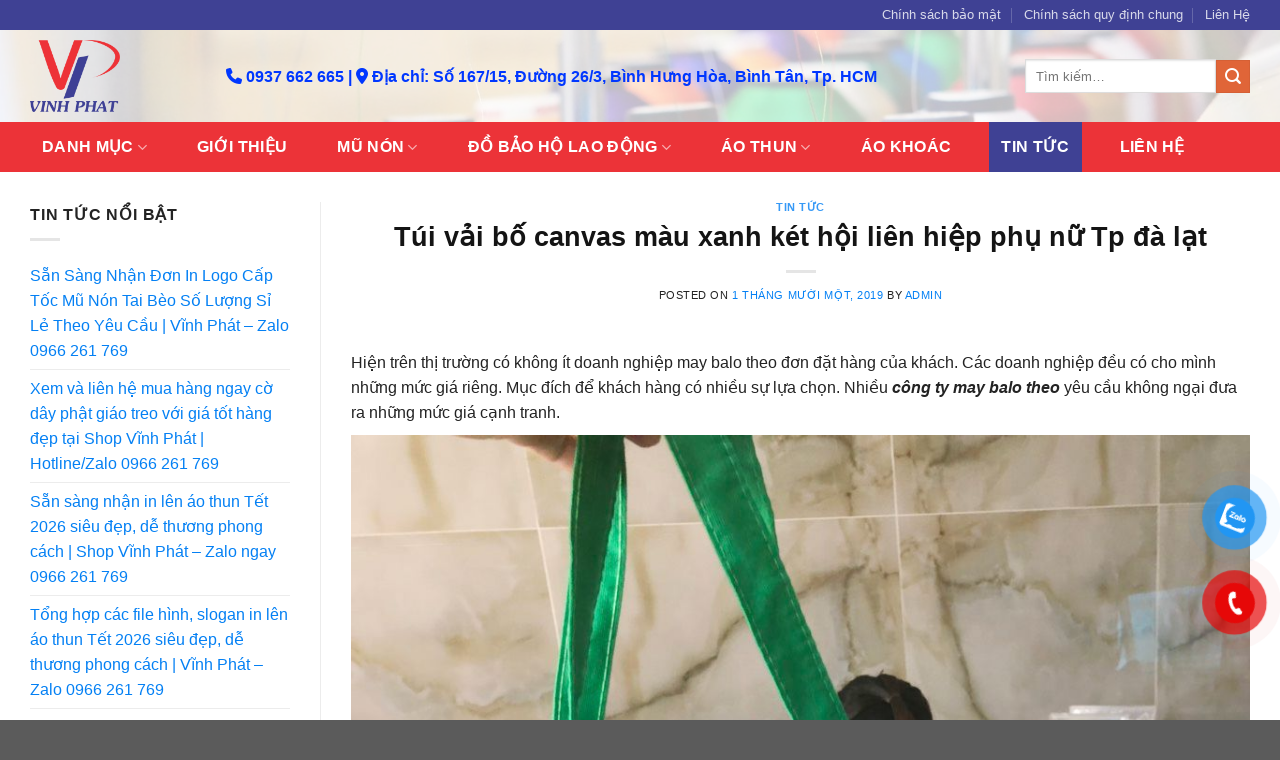

--- FILE ---
content_type: text/html; charset=UTF-8
request_url: https://dongphucvinhphat.com/tui-vai-bo-canvas-mau-xanh-ket-hoi-lien-hiep-phu-nu-tp-da-lat.htm
body_size: 31620
content:
<!DOCTYPE html><html lang="vi" class="loading-site no-js"><head><script data-no-optimize="1">var litespeed_docref=sessionStorage.getItem("litespeed_docref");litespeed_docref&&(Object.defineProperty(document,"referrer",{get:function(){return litespeed_docref}}),sessionStorage.removeItem("litespeed_docref"));</script> <meta charset="UTF-8" /><link data-optimized="2" rel="stylesheet" href="https://dongphucvinhphat.com/wp-content/litespeed/css/2522e6e39fc96bce0bad561d0a3f2362.css?ver=1f680" /><link rel="profile" href="https://gmpg.org/xfn/11" /><link rel="pingback" href="https://dongphucvinhphat.com/xmlrpc.php" /> <script type="litespeed/javascript">(function(html){html.className=html.className.replace(/\bno-js\b/,'js')})(document.documentElement)</script> <meta name='robots' content='index, follow, max-image-preview:large, max-snippet:-1, max-video-preview:-1' /><meta name="viewport" content="width=device-width, initial-scale=1, maximum-scale=1" /><title>Túi vải bố canvas màu xanh két - may đồng phục vĩnh phát</title><meta name="description" content="May đồng phục vĩnh phát chuyên may túi vải bố canvas giá rẻ, túi vải không dệt, may balo túi xách, giá gốc tận xưởng, Hotline: 0937 662 665 - 0981 552 465" /><link rel="canonical" href="https://dongphucvinhphat.com/tui-vai-bo-canvas-mau-xanh-ket-hoi-lien-hiep-phu-nu-tp-da-lat.htm" /><meta property="og:locale" content="vi_VN" /><meta property="og:type" content="article" /><meta property="og:title" content="Túi vải bố canvas màu xanh két - may đồng phục vĩnh phát" /><meta property="og:description" content="May đồng phục vĩnh phát chuyên may túi vải bố canvas giá rẻ, túi vải không dệt, may balo túi xách, giá gốc tận xưởng, Hotline: 0937 662 665 - 0981 552 465" /><meta property="og:url" content="https://dongphucvinhphat.com/tui-vai-bo-canvas-mau-xanh-ket-hoi-lien-hiep-phu-nu-tp-da-lat.htm" /><meta property="og:site_name" content="Công ty may Vĩnh Phát" /><meta property="article:published_time" content="2019-11-01T13:24:23+00:00" /><meta property="article:modified_time" content="2019-11-01T13:24:26+00:00" /><meta property="og:image" content="https://dongphucvinhphat.com/wp-content/uploads/2019/11/10b8c540c5a222fc7bb3_compressed.jpg" /><meta property="og:image:width" content="960" /><meta property="og:image:height" content="1280" /><meta property="og:image:type" content="image/jpeg" /><meta name="author" content="admin" /><meta name="twitter:card" content="summary_large_image" /><meta name="twitter:label1" content="Được viết bởi" /><meta name="twitter:data1" content="admin" /><meta name="twitter:label2" content="Ước tính thời gian đọc" /><meta name="twitter:data2" content="4 phút" /> <script type="application/ld+json" class="yoast-schema-graph">{"@context":"https://schema.org","@graph":[{"@type":"WebPage","@id":"https://dongphucvinhphat.com/tui-vai-bo-canvas-mau-xanh-ket-hoi-lien-hiep-phu-nu-tp-da-lat.htm","url":"https://dongphucvinhphat.com/tui-vai-bo-canvas-mau-xanh-ket-hoi-lien-hiep-phu-nu-tp-da-lat.htm","name":"Túi vải bố canvas màu xanh két - may đồng phục vĩnh phát","isPartOf":{"@id":"https://dongphucvinhphat.com/#website"},"primaryImageOfPage":{"@id":"https://dongphucvinhphat.com/tui-vai-bo-canvas-mau-xanh-ket-hoi-lien-hiep-phu-nu-tp-da-lat.htm#primaryimage"},"image":{"@id":"https://dongphucvinhphat.com/tui-vai-bo-canvas-mau-xanh-ket-hoi-lien-hiep-phu-nu-tp-da-lat.htm#primaryimage"},"thumbnailUrl":"https://dongphucvinhphat.com/wp-content/uploads/2019/11/10b8c540c5a222fc7bb3_compressed.jpg","datePublished":"2019-11-01T13:24:23+00:00","dateModified":"2019-11-01T13:24:26+00:00","author":{"@id":"https://dongphucvinhphat.com/#/schema/person/d741ecb479ca56bf13ab34243da25b7f"},"description":"May đồng phục vĩnh phát chuyên may túi vải bố canvas giá rẻ, túi vải không dệt, may balo túi xách, giá gốc tận xưởng, Hotline: 0937 662 665 - 0981 552 465","breadcrumb":{"@id":"https://dongphucvinhphat.com/tui-vai-bo-canvas-mau-xanh-ket-hoi-lien-hiep-phu-nu-tp-da-lat.htm#breadcrumb"},"inLanguage":"vi","potentialAction":[{"@type":"ReadAction","target":["https://dongphucvinhphat.com/tui-vai-bo-canvas-mau-xanh-ket-hoi-lien-hiep-phu-nu-tp-da-lat.htm"]}]},{"@type":"ImageObject","inLanguage":"vi","@id":"https://dongphucvinhphat.com/tui-vai-bo-canvas-mau-xanh-ket-hoi-lien-hiep-phu-nu-tp-da-lat.htm#primaryimage","url":"https://dongphucvinhphat.com/wp-content/uploads/2019/11/10b8c540c5a222fc7bb3_compressed.jpg","contentUrl":"https://dongphucvinhphat.com/wp-content/uploads/2019/11/10b8c540c5a222fc7bb3_compressed.jpg","width":960,"height":1280},{"@type":"BreadcrumbList","@id":"https://dongphucvinhphat.com/tui-vai-bo-canvas-mau-xanh-ket-hoi-lien-hiep-phu-nu-tp-da-lat.htm#breadcrumb","itemListElement":[{"@type":"ListItem","position":1,"name":"Home","item":"https://dongphucvinhphat.com/"},{"@type":"ListItem","position":2,"name":"Túi vải bố canvas màu xanh két hội liên hiệp phụ nữ Tp đà lạt"}]},{"@type":"WebSite","@id":"https://dongphucvinhphat.com/#website","url":"https://dongphucvinhphat.com/","name":"Công ty may Vĩnh Phát","description":"cungcapdongphuc","potentialAction":[{"@type":"SearchAction","target":{"@type":"EntryPoint","urlTemplate":"https://dongphucvinhphat.com/?s={search_term_string}"},"query-input":"required name=search_term_string"}],"inLanguage":"vi"},{"@type":"Person","@id":"https://dongphucvinhphat.com/#/schema/person/d741ecb479ca56bf13ab34243da25b7f","name":"admin","image":{"@type":"ImageObject","inLanguage":"vi","@id":"https://dongphucvinhphat.com/#/schema/person/image/","url":"https://dongphucvinhphat.com/wp-content/litespeed/avatar/12b47031d21c70e54f02afb8f5c51bf5.jpg?ver=1768409304","contentUrl":"https://dongphucvinhphat.com/wp-content/litespeed/avatar/12b47031d21c70e54f02afb8f5c51bf5.jpg?ver=1768409304","caption":"admin"}}]}</script> <link rel='dns-prefetch' href='//cdn.jsdelivr.net' /><link rel='dns-prefetch' href='//use.fontawesome.com' /><link rel='prefetch' href='https://dongphucvinhphat.com/wp-content/themes/flatsome/assets/js/chunk.countup.js?ver=3.16.2' /><link rel='prefetch' href='https://dongphucvinhphat.com/wp-content/themes/flatsome/assets/js/chunk.sticky-sidebar.js?ver=3.16.2' /><link rel='prefetch' href='https://dongphucvinhphat.com/wp-content/themes/flatsome/assets/js/chunk.tooltips.js?ver=3.16.2' /><link rel='prefetch' href='https://dongphucvinhphat.com/wp-content/themes/flatsome/assets/js/chunk.vendors-popups.js?ver=3.16.2' /><link rel='prefetch' href='https://dongphucvinhphat.com/wp-content/themes/flatsome/assets/js/chunk.vendors-slider.js?ver=3.16.2' /><style id='wp-block-library-inline-css' type='text/css'>:root{--wp-admin-theme-color:#007cba;--wp-admin-theme-color--rgb:0,124,186;--wp-admin-theme-color-darker-10:#006ba1;--wp-admin-theme-color-darker-10--rgb:0,107,161;--wp-admin-theme-color-darker-20:#005a87;--wp-admin-theme-color-darker-20--rgb:0,90,135;--wp-admin-border-width-focus:2px;--wp-block-synced-color:#7a00df;--wp-block-synced-color--rgb:122,0,223}@media (-webkit-min-device-pixel-ratio:2),(min-resolution:192dpi){:root{--wp-admin-border-width-focus:1.5px}}.wp-element-button{cursor:pointer}:root{--wp--preset--font-size--normal:16px;--wp--preset--font-size--huge:42px}:root .has-very-light-gray-background-color{background-color:#eee}:root .has-very-dark-gray-background-color{background-color:#313131}:root .has-very-light-gray-color{color:#eee}:root .has-very-dark-gray-color{color:#313131}:root .has-vivid-green-cyan-to-vivid-cyan-blue-gradient-background{background:linear-gradient(135deg,#00d084,#0693e3)}:root .has-purple-crush-gradient-background{background:linear-gradient(135deg,#34e2e4,#4721fb 50%,#ab1dfe)}:root .has-hazy-dawn-gradient-background{background:linear-gradient(135deg,#faaca8,#dad0ec)}:root .has-subdued-olive-gradient-background{background:linear-gradient(135deg,#fafae1,#67a671)}:root .has-atomic-cream-gradient-background{background:linear-gradient(135deg,#fdd79a,#004a59)}:root .has-nightshade-gradient-background{background:linear-gradient(135deg,#330968,#31cdcf)}:root .has-midnight-gradient-background{background:linear-gradient(135deg,#020381,#2874fc)}.has-regular-font-size{font-size:1em}.has-larger-font-size{font-size:2.625em}.has-normal-font-size{font-size:var(--wp--preset--font-size--normal)}.has-huge-font-size{font-size:var(--wp--preset--font-size--huge)}.has-text-align-center{text-align:center}.has-text-align-left{text-align:left}.has-text-align-right{text-align:right}#end-resizable-editor-section{display:none}.aligncenter{clear:both}.items-justified-left{justify-content:flex-start}.items-justified-center{justify-content:center}.items-justified-right{justify-content:flex-end}.items-justified-space-between{justify-content:space-between}.screen-reader-text{clip:rect(1px,1px,1px,1px);word-wrap:normal!important;border:0;-webkit-clip-path:inset(50%);clip-path:inset(50%);height:1px;margin:-1px;overflow:hidden;padding:0;position:absolute;width:1px}.screen-reader-text:focus{clip:auto!important;background-color:#ddd;-webkit-clip-path:none;clip-path:none;color:#444;display:block;font-size:1em;height:auto;left:5px;line-height:normal;padding:15px 23px 14px;text-decoration:none;top:5px;width:auto;z-index:100000}html :where(.has-border-color){border-style:solid}html :where([style*=border-top-color]){border-top-style:solid}html :where([style*=border-right-color]){border-right-style:solid}html :where([style*=border-bottom-color]){border-bottom-style:solid}html :where([style*=border-left-color]){border-left-style:solid}html :where([style*=border-width]){border-style:solid}html :where([style*=border-top-width]){border-top-style:solid}html :where([style*=border-right-width]){border-right-style:solid}html :where([style*=border-bottom-width]){border-bottom-style:solid}html :where([style*=border-left-width]){border-left-style:solid}html :where(img[class*=wp-image-]){height:auto;max-width:100%}figure{margin:0 0 1em}html :where(.is-position-sticky){--wp-admin--admin-bar--position-offset:var(--wp-admin--admin-bar--height,0px)}@media screen and (max-width:600px){html :where(.is-position-sticky){--wp-admin--admin-bar--position-offset:0px}}</style><style id='woocommerce-inline-inline-css' type='text/css'>.woocommerce form .form-row .required { visibility: visible; }</style><link rel='stylesheet' id='font-awesome-official-css' href='https://use.fontawesome.com/releases/v6.2.1/css/all.css' type='text/css' media='all' integrity="sha384-twcuYPV86B3vvpwNhWJuaLdUSLF9+ttgM2A6M870UYXrOsxKfER2MKox5cirApyA" crossorigin="anonymous" /><style id='flatsome-main-inline-css' type='text/css'>@font-face {
				font-family: "fl-icons";
				font-display: block;
				src: url(https://dongphucvinhphat.com/wp-content/themes/flatsome/assets/css/icons/fl-icons.eot?v=3.16.2);
				src:
					url(https://dongphucvinhphat.com/wp-content/themes/flatsome/assets/css/icons/fl-icons.eot#iefix?v=3.16.2) format("embedded-opentype"),
					url(https://dongphucvinhphat.com/wp-content/themes/flatsome/assets/css/icons/fl-icons.woff2?v=3.16.2) format("woff2"),
					url(https://dongphucvinhphat.com/wp-content/themes/flatsome/assets/css/icons/fl-icons.ttf?v=3.16.2) format("truetype"),
					url(https://dongphucvinhphat.com/wp-content/themes/flatsome/assets/css/icons/fl-icons.woff?v=3.16.2) format("woff"),
					url(https://dongphucvinhphat.com/wp-content/themes/flatsome/assets/css/icons/fl-icons.svg?v=3.16.2#fl-icons) format("svg");
			}</style><link rel='stylesheet' id='font-awesome-official-v4shim-css' href='https://use.fontawesome.com/releases/v6.2.1/css/v4-shims.css' type='text/css' media='all' integrity="sha384-RreHPODFsMyzCpG+dKnwxOSjmjkuPWWdYP8sLpBRoSd8qPNJwaxKGUdxhQOKwUc7" crossorigin="anonymous" /> <script type="litespeed/javascript" data-src='https://dongphucvinhphat.com/wp-includes/js/jquery/jquery.min.js' id='jquery-core-js'></script> <link rel="https://api.w.org/" href="https://dongphucvinhphat.com/wp-json/" /><link rel="alternate" type="application/json" href="https://dongphucvinhphat.com/wp-json/wp/v2/posts/7577" /><meta name="generator" content="WordPress 6.2.6" /><meta name="generator" content="WooCommerce 7.7.0" /><link rel='shortlink' href='https://dongphucvinhphat.com/?p=7577' /><link rel="alternate" type="application/json+oembed" href="https://dongphucvinhphat.com/wp-json/oembed/1.0/embed?url=https%3A%2F%2Fdongphucvinhphat.com%2Ftui-vai-bo-canvas-mau-xanh-ket-hoi-lien-hiep-phu-nu-tp-da-lat.htm" /><link rel="alternate" type="text/xml+oembed" href="https://dongphucvinhphat.com/wp-json/oembed/1.0/embed?url=https%3A%2F%2Fdongphucvinhphat.com%2Ftui-vai-bo-canvas-mau-xanh-ket-hoi-lien-hiep-phu-nu-tp-da-lat.htm&#038;format=xml" /><style>.bg{opacity: 0; transition: opacity 1s; -webkit-transition: opacity 1s;} .bg-loaded{opacity: 1;}</style><script type="litespeed/javascript" data-src="https://sp.zalo.me/plugins/sdk.js"></script> <div id="fb-root"></div> <script async defer crossorigin="anonymous" src="https://connect.facebook.net/vi_VN/sdk.js#xfbml=1&version=v15.0&appId=659234458176455&autoLogAppEvents=1" nonce="VW2ImDsW"></script> <noscript><style>.woocommerce-product-gallery{ opacity: 1 !important; }</style></noscript><link rel="icon" href="https://dongphucvinhphat.com/wp-content/uploads/2022/12/cropped-logo-vinh-phat-32x32.png" sizes="32x32" /><link rel="icon" href="https://dongphucvinhphat.com/wp-content/uploads/2022/12/cropped-logo-vinh-phat-192x192.png" sizes="192x192" /><link rel="apple-touch-icon" href="https://dongphucvinhphat.com/wp-content/uploads/2022/12/cropped-logo-vinh-phat-180x180.png" /><meta name="msapplication-TileImage" content="https://dongphucvinhphat.com/wp-content/uploads/2022/12/cropped-logo-vinh-phat-270x270.png" /><style id="custom-css" type="text/css">:root {--primary-color: #2c78dc;}.container-width, .full-width .ubermenu-nav, .container, .row{max-width: 1250px}.row.row-collapse{max-width: 1220px}.row.row-small{max-width: 1242.5px}.row.row-large{max-width: 1280px}.header-main{height: 92px}#logo img{max-height: 92px}#logo{width:166px;}#logo img{padding:10px 0;}.header-bottom{min-height: 50px}.header-top{min-height: 30px}.transparent .header-main{height: 90px}.transparent #logo img{max-height: 90px}.has-transparent + .page-title:first-of-type,.has-transparent + #main > .page-title,.has-transparent + #main > div > .page-title,.has-transparent + #main .page-header-wrapper:first-of-type .page-title{padding-top: 170px;}.header.show-on-scroll,.stuck .header-main{height:70px!important}.stuck #logo img{max-height: 70px!important}.search-form{ width: 100%;}.header-bg-color {background-color: rgba(255,255,255,0.73)}.header-bg-image {background-image: url('https://dongphucvinhphat.com/wp-content/uploads/2022/12/backgrond-top.jpg');}.header-bg-image {background-repeat: repeat-x;}.header-bottom {background-color: #ec3338}.top-bar-nav > li > a{line-height: 16px }.header-main .nav > li > a{line-height: 16px }.stuck .header-main .nav > li > a{line-height: 50px }.header-bottom-nav > li > a{line-height: 50px }@media (max-width: 549px) {.header-main{height: 70px}#logo img{max-height: 70px}}.header-top{background-color:#3f4194!important;}/* Color */.accordion-title.active, .has-icon-bg .icon .icon-inner,.logo a, .primary.is-underline, .primary.is-link, .badge-outline .badge-inner, .nav-outline > li.active> a,.nav-outline >li.active > a, .cart-icon strong,[data-color='primary'], .is-outline.primary{color: #2c78dc;}/* Color !important */[data-text-color="primary"]{color: #2c78dc!important;}/* Background Color */[data-text-bg="primary"]{background-color: #2c78dc;}/* Background */.scroll-to-bullets a,.featured-title, .label-new.menu-item > a:after, .nav-pagination > li > .current,.nav-pagination > li > span:hover,.nav-pagination > li > a:hover,.has-hover:hover .badge-outline .badge-inner,button[type="submit"], .button.wc-forward:not(.checkout):not(.checkout-button), .button.submit-button, .button.primary:not(.is-outline),.featured-table .title,.is-outline:hover, .has-icon:hover .icon-label,.nav-dropdown-bold .nav-column li > a:hover, .nav-dropdown.nav-dropdown-bold > li > a:hover, .nav-dropdown-bold.dark .nav-column li > a:hover, .nav-dropdown.nav-dropdown-bold.dark > li > a:hover, .header-vertical-menu__opener ,.is-outline:hover, .tagcloud a:hover,.grid-tools a, input[type='submit']:not(.is-form), .box-badge:hover .box-text, input.button.alt,.nav-box > li > a:hover,.nav-box > li.active > a,.nav-pills > li.active > a ,.current-dropdown .cart-icon strong, .cart-icon:hover strong, .nav-line-bottom > li > a:before, .nav-line-grow > li > a:before, .nav-line > li > a:before,.banner, .header-top, .slider-nav-circle .flickity-prev-next-button:hover svg, .slider-nav-circle .flickity-prev-next-button:hover .arrow, .primary.is-outline:hover, .button.primary:not(.is-outline), input[type='submit'].primary, input[type='submit'].primary, input[type='reset'].button, input[type='button'].primary, .badge-inner{background-color: #2c78dc;}/* Border */.nav-vertical.nav-tabs > li.active > a,.scroll-to-bullets a.active,.nav-pagination > li > .current,.nav-pagination > li > span:hover,.nav-pagination > li > a:hover,.has-hover:hover .badge-outline .badge-inner,.accordion-title.active,.featured-table,.is-outline:hover, .tagcloud a:hover,blockquote, .has-border, .cart-icon strong:after,.cart-icon strong,.blockUI:before, .processing:before,.loading-spin, .slider-nav-circle .flickity-prev-next-button:hover svg, .slider-nav-circle .flickity-prev-next-button:hover .arrow, .primary.is-outline:hover{border-color: #2c78dc}.nav-tabs > li.active > a{border-top-color: #2c78dc}.widget_shopping_cart_content .blockUI.blockOverlay:before { border-left-color: #2c78dc }.woocommerce-checkout-review-order .blockUI.blockOverlay:before { border-left-color: #2c78dc }/* Fill */.slider .flickity-prev-next-button:hover svg,.slider .flickity-prev-next-button:hover .arrow{fill: #2c78dc;}/* Focus */.primary:focus-visible, .submit-button:focus-visible, button[type="submit"]:focus-visible { outline-color: #2c78dc!important; }/* Background Color */[data-icon-label]:after, .secondary.is-underline:hover,.secondary.is-outline:hover,.icon-label,.button.secondary:not(.is-outline),.button.alt:not(.is-outline), .badge-inner.on-sale, .button.checkout, .single_add_to_cart_button, .current .breadcrumb-step{ background-color:#e06538; }[data-text-bg="secondary"]{background-color: #e06538;}/* Color */.secondary.is-underline,.secondary.is-link, .secondary.is-outline,.stars a.active, .star-rating:before, .woocommerce-page .star-rating:before,.star-rating span:before, .color-secondary{color: #e06538}/* Color !important */[data-text-color="secondary"]{color: #e06538!important;}/* Border */.secondary.is-outline:hover{border-color:#e06538}/* Focus */.secondary:focus-visible, .alt:focus-visible { outline-color: #e06538!important; }.alert.is-underline:hover,.alert.is-outline:hover,.alert{background-color: #fa2323}.alert.is-link, .alert.is-outline, .color-alert{color: #fa2323;}/* Color !important */[data-text-color="alert"]{color: #fa2323!important;}/* Background Color */[data-text-bg="alert"]{background-color: #fa2323;}body{color: #232323}h1,h2,h3,h4,h5,h6,.heading-font{color: #141414;}body{font-size: 100%;}@media screen and (max-width: 549px){body{font-size: 100%;}}body{font-family: -apple-system, BlinkMacSystemFont, "Segoe UI", Roboto, Oxygen-Sans, Ubuntu, Cantarell, "Helvetica Neue", sans-serif;}body {font-weight: 400;font-style: normal;}.nav > li > a {font-family: -apple-system, BlinkMacSystemFont, "Segoe UI", Roboto, Oxygen-Sans, Ubuntu, Cantarell, "Helvetica Neue", sans-serif;}.mobile-sidebar-levels-2 .nav > li > ul > li > a {font-family: -apple-system, BlinkMacSystemFont, "Segoe UI", Roboto, Oxygen-Sans, Ubuntu, Cantarell, "Helvetica Neue", sans-serif;}.nav > li > a,.mobile-sidebar-levels-2 .nav > li > ul > li > a {font-weight: 700;font-style: normal;}h1,h2,h3,h4,h5,h6,.heading-font, .off-canvas-center .nav-sidebar.nav-vertical > li > a{font-family: -apple-system, BlinkMacSystemFont, "Segoe UI", Roboto, Oxygen-Sans, Ubuntu, Cantarell, "Helvetica Neue", sans-serif;}h1,h2,h3,h4,h5,h6,.heading-font,.banner h1,.banner h2 {font-weight: 700;font-style: normal;}.alt-font{font-family: "Dancing Script", sans-serif;}.alt-font {font-weight: 400!important;font-style: normal!important;}.header:not(.transparent) .header-bottom-nav.nav > li > a{color: #ffffff;}.header:not(.transparent) .header-bottom-nav.nav > li > a:hover,.header:not(.transparent) .header-bottom-nav.nav > li.active > a,.header:not(.transparent) .header-bottom-nav.nav > li.current > a,.header:not(.transparent) .header-bottom-nav.nav > li > a.active,.header:not(.transparent) .header-bottom-nav.nav > li > a.current{color: #3f4194;}.header-bottom-nav.nav-line-bottom > li > a:before,.header-bottom-nav.nav-line-grow > li > a:before,.header-bottom-nav.nav-line > li > a:before,.header-bottom-nav.nav-box > li > a:hover,.header-bottom-nav.nav-box > li.active > a,.header-bottom-nav.nav-pills > li > a:hover,.header-bottom-nav.nav-pills > li.active > a{color:#FFF!important;background-color: #3f4194;}a{color: #0480f4;}a:hover{color: #025caa;}.tagcloud a:hover{border-color: #025caa;background-color: #025caa;}@media screen and (min-width: 550px){.products .box-vertical .box-image{min-width: 300px!important;width: 300px!important;}}.footer-1{background-color: #110060}.footer-2{background-color: #110060}.nav-vertical-fly-out > li + li {border-top-width: 1px; border-top-style: solid;}/* Custom CSS */p {margin-bottom: 10px;}/* Custom CSS Mobile */@media (max-width: 549px){.icon-home {flex-basis: 33.3333333333%;max-width: 33.3333333333%;}.icon-kb{flex-basis: 50%;max-width: 50%;}blockquote, dl, figure, form, ol, p, pre, ul {margin-bottom: 1em;}}.label-new.menu-item > a:after{content:"New";}.label-hot.menu-item > a:after{content:"Hot";}.label-sale.menu-item > a:after{content:"Sale";}.label-popular.menu-item > a:after{content:"Popular";}</style><style type="text/css" id="wp-custom-css">.text {padding:0; color:#fff;}
.text h3{color:#fff;}
.text .col-inner{padding:10px;}
.text-white {color:#fff;}
.text-red {color:#0037ff; font-weight:bold; font-size:16px;}
.banner-home{padding:0;}</style><style id="kirki-inline-styles">/* vietnamese */
@font-face {
  font-family: 'Dancing Script';
  font-style: normal;
  font-weight: 400;
  font-display: swap;
  src: url(https://dongphucvinhphat.com/wp-content/fonts/dancing-script/font) format('woff');
  unicode-range: U+0102-0103, U+0110-0111, U+0128-0129, U+0168-0169, U+01A0-01A1, U+01AF-01B0, U+0300-0301, U+0303-0304, U+0308-0309, U+0323, U+0329, U+1EA0-1EF9, U+20AB;
}
/* latin-ext */
@font-face {
  font-family: 'Dancing Script';
  font-style: normal;
  font-weight: 400;
  font-display: swap;
  src: url(https://dongphucvinhphat.com/wp-content/fonts/dancing-script/font) format('woff');
  unicode-range: U+0100-02BA, U+02BD-02C5, U+02C7-02CC, U+02CE-02D7, U+02DD-02FF, U+0304, U+0308, U+0329, U+1D00-1DBF, U+1E00-1E9F, U+1EF2-1EFF, U+2020, U+20A0-20AB, U+20AD-20C0, U+2113, U+2C60-2C7F, U+A720-A7FF;
}
/* latin */
@font-face {
  font-family: 'Dancing Script';
  font-style: normal;
  font-weight: 400;
  font-display: swap;
  src: url(https://dongphucvinhphat.com/wp-content/fonts/dancing-script/font) format('woff');
  unicode-range: U+0000-00FF, U+0131, U+0152-0153, U+02BB-02BC, U+02C6, U+02DA, U+02DC, U+0304, U+0308, U+0329, U+2000-206F, U+20AC, U+2122, U+2191, U+2193, U+2212, U+2215, U+FEFF, U+FFFD;
}</style></head><body class="post-template-default single single-post postid-7577 single-format-standard theme-flatsome woocommerce-no-js lightbox nav-dropdown-has-arrow nav-dropdown-has-shadow nav-dropdown-has-border"><svg xmlns="http://www.w3.org/2000/svg" viewBox="0 0 0 0" width="0" height="0" focusable="false" role="none" style="visibility: hidden; position: absolute; left: -9999px; overflow: hidden;" ><defs><filter id="wp-duotone-dark-grayscale"><feColorMatrix color-interpolation-filters="sRGB" type="matrix" values=" .299 .587 .114 0 0 .299 .587 .114 0 0 .299 .587 .114 0 0 .299 .587 .114 0 0 " /><feComponentTransfer color-interpolation-filters="sRGB" ><feFuncR type="table" tableValues="0 0.49803921568627" /><feFuncG type="table" tableValues="0 0.49803921568627" /><feFuncB type="table" tableValues="0 0.49803921568627" /><feFuncA type="table" tableValues="1 1" /></feComponentTransfer><feComposite in2="SourceGraphic" operator="in" /></filter></defs></svg><svg xmlns="http://www.w3.org/2000/svg" viewBox="0 0 0 0" width="0" height="0" focusable="false" role="none" style="visibility: hidden; position: absolute; left: -9999px; overflow: hidden;" ><defs><filter id="wp-duotone-grayscale"><feColorMatrix color-interpolation-filters="sRGB" type="matrix" values=" .299 .587 .114 0 0 .299 .587 .114 0 0 .299 .587 .114 0 0 .299 .587 .114 0 0 " /><feComponentTransfer color-interpolation-filters="sRGB" ><feFuncR type="table" tableValues="0 1" /><feFuncG type="table" tableValues="0 1" /><feFuncB type="table" tableValues="0 1" /><feFuncA type="table" tableValues="1 1" /></feComponentTransfer><feComposite in2="SourceGraphic" operator="in" /></filter></defs></svg><svg xmlns="http://www.w3.org/2000/svg" viewBox="0 0 0 0" width="0" height="0" focusable="false" role="none" style="visibility: hidden; position: absolute; left: -9999px; overflow: hidden;" ><defs><filter id="wp-duotone-purple-yellow"><feColorMatrix color-interpolation-filters="sRGB" type="matrix" values=" .299 .587 .114 0 0 .299 .587 .114 0 0 .299 .587 .114 0 0 .299 .587 .114 0 0 " /><feComponentTransfer color-interpolation-filters="sRGB" ><feFuncR type="table" tableValues="0.54901960784314 0.98823529411765" /><feFuncG type="table" tableValues="0 1" /><feFuncB type="table" tableValues="0.71764705882353 0.25490196078431" /><feFuncA type="table" tableValues="1 1" /></feComponentTransfer><feComposite in2="SourceGraphic" operator="in" /></filter></defs></svg><svg xmlns="http://www.w3.org/2000/svg" viewBox="0 0 0 0" width="0" height="0" focusable="false" role="none" style="visibility: hidden; position: absolute; left: -9999px; overflow: hidden;" ><defs><filter id="wp-duotone-blue-red"><feColorMatrix color-interpolation-filters="sRGB" type="matrix" values=" .299 .587 .114 0 0 .299 .587 .114 0 0 .299 .587 .114 0 0 .299 .587 .114 0 0 " /><feComponentTransfer color-interpolation-filters="sRGB" ><feFuncR type="table" tableValues="0 1" /><feFuncG type="table" tableValues="0 0.27843137254902" /><feFuncB type="table" tableValues="0.5921568627451 0.27843137254902" /><feFuncA type="table" tableValues="1 1" /></feComponentTransfer><feComposite in2="SourceGraphic" operator="in" /></filter></defs></svg><svg xmlns="http://www.w3.org/2000/svg" viewBox="0 0 0 0" width="0" height="0" focusable="false" role="none" style="visibility: hidden; position: absolute; left: -9999px; overflow: hidden;" ><defs><filter id="wp-duotone-midnight"><feColorMatrix color-interpolation-filters="sRGB" type="matrix" values=" .299 .587 .114 0 0 .299 .587 .114 0 0 .299 .587 .114 0 0 .299 .587 .114 0 0 " /><feComponentTransfer color-interpolation-filters="sRGB" ><feFuncR type="table" tableValues="0 0" /><feFuncG type="table" tableValues="0 0.64705882352941" /><feFuncB type="table" tableValues="0 1" /><feFuncA type="table" tableValues="1 1" /></feComponentTransfer><feComposite in2="SourceGraphic" operator="in" /></filter></defs></svg><svg xmlns="http://www.w3.org/2000/svg" viewBox="0 0 0 0" width="0" height="0" focusable="false" role="none" style="visibility: hidden; position: absolute; left: -9999px; overflow: hidden;" ><defs><filter id="wp-duotone-magenta-yellow"><feColorMatrix color-interpolation-filters="sRGB" type="matrix" values=" .299 .587 .114 0 0 .299 .587 .114 0 0 .299 .587 .114 0 0 .299 .587 .114 0 0 " /><feComponentTransfer color-interpolation-filters="sRGB" ><feFuncR type="table" tableValues="0.78039215686275 1" /><feFuncG type="table" tableValues="0 0.94901960784314" /><feFuncB type="table" tableValues="0.35294117647059 0.47058823529412" /><feFuncA type="table" tableValues="1 1" /></feComponentTransfer><feComposite in2="SourceGraphic" operator="in" /></filter></defs></svg><svg xmlns="http://www.w3.org/2000/svg" viewBox="0 0 0 0" width="0" height="0" focusable="false" role="none" style="visibility: hidden; position: absolute; left: -9999px; overflow: hidden;" ><defs><filter id="wp-duotone-purple-green"><feColorMatrix color-interpolation-filters="sRGB" type="matrix" values=" .299 .587 .114 0 0 .299 .587 .114 0 0 .299 .587 .114 0 0 .299 .587 .114 0 0 " /><feComponentTransfer color-interpolation-filters="sRGB" ><feFuncR type="table" tableValues="0.65098039215686 0.40392156862745" /><feFuncG type="table" tableValues="0 1" /><feFuncB type="table" tableValues="0.44705882352941 0.4" /><feFuncA type="table" tableValues="1 1" /></feComponentTransfer><feComposite in2="SourceGraphic" operator="in" /></filter></defs></svg><svg xmlns="http://www.w3.org/2000/svg" viewBox="0 0 0 0" width="0" height="0" focusable="false" role="none" style="visibility: hidden; position: absolute; left: -9999px; overflow: hidden;" ><defs><filter id="wp-duotone-blue-orange"><feColorMatrix color-interpolation-filters="sRGB" type="matrix" values=" .299 .587 .114 0 0 .299 .587 .114 0 0 .299 .587 .114 0 0 .299 .587 .114 0 0 " /><feComponentTransfer color-interpolation-filters="sRGB" ><feFuncR type="table" tableValues="0.098039215686275 1" /><feFuncG type="table" tableValues="0 0.66274509803922" /><feFuncB type="table" tableValues="0.84705882352941 0.41960784313725" /><feFuncA type="table" tableValues="1 1" /></feComponentTransfer><feComposite in2="SourceGraphic" operator="in" /></filter></defs></svg>
<a class="skip-link screen-reader-text" href="#main">Skip to content</a><div id="wrapper"><header id="header" class="header has-sticky sticky-jump"><div class="header-wrapper"><div id="top-bar" class="header-top hide-for-sticky nav-dark"><div class="flex-row container"><div class="flex-col hide-for-medium flex-left"><ul class="nav nav-left medium-nav-center nav-small  nav-divided"></ul></div><div class="flex-col hide-for-medium flex-center"><ul class="nav nav-center nav-small  nav-divided"></ul></div><div class="flex-col hide-for-medium flex-right"><ul class="nav top-bar-nav nav-right nav-small  nav-divided"><li id="menu-item-13178" class="menu-item menu-item-type-post_type menu-item-object-page menu-item-13178 menu-item-design-default"><a href="https://dongphucvinhphat.com/chinh-sach-bao-mat-thong-tin" class="nav-top-link">Chính sách bảo mật</a></li><li id="menu-item-13179" class="menu-item menu-item-type-post_type menu-item-object-page menu-item-13179 menu-item-design-default"><a href="https://dongphucvinhphat.com/chinh-sach-quy-dinh-chung" class="nav-top-link">Chính sách quy định chung</a></li><li id="menu-item-13180" class="menu-item menu-item-type-post_type menu-item-object-page menu-item-13180 menu-item-design-default"><a href="https://dongphucvinhphat.com/lien-he" class="nav-top-link">Liên Hệ</a></li></ul></div><div class="flex-col show-for-medium flex-grow"><ul class="nav nav-center nav-small mobile-nav  nav-divided"></ul></div></div></div><div id="masthead" class="header-main hide-for-sticky nav-dark"><div class="header-inner flex-row container logo-left medium-logo-center" role="navigation"><div id="logo" class="flex-col logo"><a href="https://dongphucvinhphat.com/" title="Công ty may Vĩnh Phát - cungcapdongphuc" rel="home">
<img data-lazyloaded="1" src="[data-uri]" width="632" height="504" data-src="https://dongphucvinhphat.com/wp-content/uploads/2017/10/LOGO.png" class="header_logo header-logo" alt="Công ty may Vĩnh Phát"/><img data-lazyloaded="1" src="[data-uri]"  width="632" height="504" data-src="https://dongphucvinhphat.com/wp-content/uploads/2017/10/LOGO.png" class="header-logo-dark" alt="Công ty may Vĩnh Phát"/></a></div><div class="flex-col show-for-medium flex-left"><ul class="mobile-nav nav nav-left "><li class="nav-icon has-icon">
<a href="#" data-open="#main-menu" data-pos="left" data-bg="main-menu-overlay" data-color="" class="is-small" aria-label="Menu" aria-controls="main-menu" aria-expanded="false"><i class="icon-menu" ></i>
</a></li></ul></div><div class="flex-col hide-for-medium flex-left
flex-grow"><ul class="header-nav header-nav-main nav nav-left  nav-uppercase" ><li class="html custom html_topbar_right"><div class="text-red">
<i class="fa fa-phone" aria-hidden="true"></i>  0937 662 665
|
<i class="fa fa-map-marker"></i> Địa chỉ: Số 167/15, Đường 26/3, Bình Hưng Hòa, Bình Tân, Tp. HCM</div></li></ul></div><div class="flex-col hide-for-medium flex-right"><ul class="header-nav header-nav-main nav nav-right  nav-uppercase"><li class="header-search-form search-form html relative has-icon"><div class="header-search-form-wrapper"><div class="searchform-wrapper ux-search-box relative is-normal"><form role="search" method="get" class="searchform" action="https://dongphucvinhphat.com/"><div class="flex-row relative"><div class="flex-col flex-grow">
<label class="screen-reader-text" for="woocommerce-product-search-field-0">Tìm kiếm:</label>
<input type="search" id="woocommerce-product-search-field-0" class="search-field mb-0" placeholder="Tìm kiếm&hellip;" value="" name="s" />
<input type="hidden" name="post_type" value="product" /></div><div class="flex-col">
<button type="submit" value="Tìm kiếm" class="ux-search-submit submit-button secondary button wp-element-button icon mb-0" aria-label="Submit">
<i class="icon-search" ></i>			</button></div></div><div class="live-search-results text-left z-top"></div></form></div></div></li></ul></div><div class="flex-col show-for-medium flex-right"><ul class="mobile-nav nav nav-right "><li class="cart-item has-icon"><a href="https://dongphucvinhphat.com/gio-hang" class="header-cart-link off-canvas-toggle nav-top-link is-small" data-open="#cart-popup" data-class="off-canvas-cart" title="Giỏ hàng" data-pos="right">
<span class="cart-icon image-icon">
<strong>0</strong>
</span>
</a><div id="cart-popup" class="mfp-hide widget_shopping_cart"><div class="cart-popup-inner inner-padding"><div class="cart-popup-title text-center"><h4 class="uppercase">Giỏ hàng</h4><div class="is-divider"></div></div><div class="widget_shopping_cart_content"><p class="woocommerce-mini-cart__empty-message">Chưa có sản phẩm trong giỏ hàng.</p></div><div class="cart-sidebar-content relative"></div></div></div></li></ul></div></div><div class="container"><div class="top-divider full-width"></div></div></div><div id="wide-nav" class="header-bottom wide-nav nav-dark hide-for-medium"><div class="flex-row container"><div class="flex-col hide-for-medium flex-left"><ul class="nav header-nav header-bottom-nav nav-left  nav-box nav-size-large nav-spacing-xlarge nav-uppercase"><li id="menu-item-13267" class="menu-item menu-item-type-custom menu-item-object-custom menu-item-has-children menu-item-13267 menu-item-design-default has-dropdown"><a href="#" class="nav-top-link" aria-expanded="false" aria-haspopup="menu">DANH MỤC<i class="icon-angle-down" ></i></a><ul class="sub-menu nav-dropdown nav-dropdown-default"><li id="menu-item-13506" class="menu-item menu-item-type-taxonomy menu-item-object-product_cat menu-item-has-children menu-item-13506 nav-dropdown-col"><a href="https://dongphucvinhphat.com/may-dong-phuc-hoc-sinh">May đồng phục học sinh</a><ul class="sub-menu nav-column nav-dropdown-default"><li id="menu-item-13511" class="menu-item menu-item-type-taxonomy menu-item-object-product_cat menu-item-13511"><a href="https://dongphucvinhphat.com/dong-phuc-mam-non">Đồng phục mầm non</a></li><li id="menu-item-15390" class="menu-item menu-item-type-taxonomy menu-item-object-product_cat menu-item-15390"><a href="https://dongphucvinhphat.com/dong-phuc-tot-nghiep">Đồng phục tốt nghiệp</a></li><li id="menu-item-14384" class="menu-item menu-item-type-taxonomy menu-item-object-product_cat menu-item-14384"><a href="https://dongphucvinhphat.com/phu-kien-nem-goi-mam-non">Phụ kiện nệm gối mầm non</a></li><li id="menu-item-13508" class="menu-item menu-item-type-taxonomy menu-item-object-product_cat menu-item-13508"><a href="https://dongphucvinhphat.com/dong-phuc-hoc-sinh-cap-1">Đồng phục học sinh cấp 1</a></li><li id="menu-item-13509" class="menu-item menu-item-type-taxonomy menu-item-object-product_cat menu-item-13509"><a href="https://dongphucvinhphat.com/dong-phuc-hoc-sinh-cap-2">Đồng phục học sinh cấp 2</a></li><li id="menu-item-13510" class="menu-item menu-item-type-taxonomy menu-item-object-product_cat menu-item-13510"><a href="https://dongphucvinhphat.com/dong-phuc-hoc-sinh-cap-3">Đồng phục học sinh cấp 3</a></li><li id="menu-item-13512" class="menu-item menu-item-type-taxonomy menu-item-object-product_cat menu-item-13512"><a href="https://dongphucvinhphat.com/dong-phuc-the-duc-hoc-sinh">Đồng phục thể dục học sinh</a></li><li id="menu-item-13538" class="menu-item menu-item-type-taxonomy menu-item-object-product_cat menu-item-13538"><a href="https://dongphucvinhphat.com/dong-phuc-co-giao-mam-non">Đồng phục cô giáo mầm non</a></li><li id="menu-item-13507" class="menu-item menu-item-type-taxonomy menu-item-object-product_cat menu-item-13507"><a href="https://dongphucvinhphat.com/ao-khoac-dong-phuc-hoc-sinh">Áo khoác đồng phục học sinh</a></li><li id="menu-item-13513" class="menu-item menu-item-type-taxonomy menu-item-object-product_cat menu-item-13513"><a href="https://dongphucvinhphat.com/vay-dam-hoc-sinh">Váy đầm học sinh</a></li></ul></li><li id="menu-item-13528" class="menu-item menu-item-type-taxonomy menu-item-object-product_cat menu-item-has-children menu-item-13528 nav-dropdown-col"><a href="https://dongphucvinhphat.com/dong-phuc-benh-vien">Đồng phục bệnh viện</a><ul class="sub-menu nav-column nav-dropdown-default"><li id="menu-item-13535" class="menu-item menu-item-type-taxonomy menu-item-object-product_cat menu-item-13535"><a href="https://dongphucvinhphat.com/may-ao-blouse">May áo blouse</a></li><li id="menu-item-13531" class="menu-item menu-item-type-taxonomy menu-item-object-product_cat menu-item-13531"><a href="https://dongphucvinhphat.com/dong-phuc-bac-si-y-ta">Đồng phục bác sĩ</a></li><li id="menu-item-13534" class="menu-item menu-item-type-taxonomy menu-item-object-product_cat menu-item-13534"><a href="https://dongphucvinhphat.com/dong-phuc-y-ta">Đồng phục y tá</a></li><li id="menu-item-13529" class="menu-item menu-item-type-taxonomy menu-item-object-product_cat menu-item-13529"><a href="https://dongphucvinhphat.com/bo-scrubs">Bộ Scrubs</a></li><li id="menu-item-13532" class="menu-item menu-item-type-taxonomy menu-item-object-product_cat menu-item-13532"><a href="https://dongphucvinhphat.com/may-dong-phuc-dieu-duong">Đồng Phục Điều Dưỡng &#8211; Quần Áo Dược Sĩ</a></li><li id="menu-item-13539" class="menu-item menu-item-type-taxonomy menu-item-object-product_cat menu-item-13539"><a href="https://dongphucvinhphat.com/dong-phuc-spa">Đồng Phục Spa</a></li><li id="menu-item-13530" class="menu-item menu-item-type-taxonomy menu-item-object-product_cat menu-item-13530"><a href="https://dongphucvinhphat.com/do-bao-ho-y-te">Đồ bảo hộ y tế</a></li></ul></li><li id="menu-item-13468" class="menu-item menu-item-type-taxonomy menu-item-object-product_cat menu-item-has-children menu-item-13468 nav-dropdown-col"><a href="https://dongphucvinhphat.com/dong-phuc-may-san">Đồng phục may sẵn</a><ul class="sub-menu nav-column nav-dropdown-default"><li id="menu-item-13487" class="menu-item menu-item-type-custom menu-item-object-custom menu-item-13487"><a href="https://shopee.vn/dongphucvinhphat#product_list">Shopee Vĩnh Phát</a></li><li id="menu-item-13488" class="menu-item menu-item-type-custom menu-item-object-custom menu-item-13488"><a href="https://www.lazada.vn/shop/shop-vinh-phat/?spm=a2o4n.pdp_revamp.seller.1.640a7f6bCRRWgc&#038;itemId=1674731665&#038;channelSource=pdp">Lazada Vĩnh Phát</a></li><li id="menu-item-13473" class="menu-item menu-item-type-taxonomy menu-item-object-product_cat menu-item-13473"><a href="https://dongphucvinhphat.com/dong-phuc-bao-ho-lao-dong-may-san">Đồng phục bảo hộ lao động may sẵn</a></li><li id="menu-item-13474" class="menu-item menu-item-type-taxonomy menu-item-object-product_cat menu-item-13474"><a href="https://dongphucvinhphat.com/dong-phuc-bao-ve-may-san">Đồng phục bảo vệ may sẵn</a></li><li id="menu-item-13472" class="menu-item menu-item-type-taxonomy menu-item-object-product_cat menu-item-13472"><a href="https://dongphucvinhphat.com/ao-thun-may-san">Áo thun may sẵn</a></li><li id="menu-item-13470" class="menu-item menu-item-type-taxonomy menu-item-object-product_cat menu-item-13470"><a href="https://dongphucvinhphat.com/ao-gile-may-san">Áo gile may sẵn</a></li><li id="menu-item-13471" class="menu-item menu-item-type-taxonomy menu-item-object-product_cat menu-item-13471"><a href="https://dongphucvinhphat.com/ao-luoi-may-san-gia-re">Áo lưới may sẵn</a></li><li id="menu-item-13481" class="menu-item menu-item-type-taxonomy menu-item-object-product_cat menu-item-13481"><a href="https://dongphucvinhphat.com/ao-blouse-bac-si-y-ta-may-san">Áo blouse bác sĩ y tá có sẵn</a></li><li id="menu-item-13476" class="menu-item menu-item-type-taxonomy menu-item-object-product_cat menu-item-13476"><a href="https://dongphucvinhphat.com/dong-phuc-hoc-sinh-may-san">Đồng phục học sinh may sẵn</a></li><li id="menu-item-13475" class="menu-item menu-item-type-taxonomy menu-item-object-product_cat menu-item-13475"><a href="https://dongphucvinhphat.com/dong-phuc-the-duc-hoc-sinh-may-san">Đồng phục thể dục học sinh may sẵn</a></li><li id="menu-item-13469" class="menu-item menu-item-type-taxonomy menu-item-object-product_cat menu-item-13469"><a href="https://dongphucvinhphat.com/ao-bep-may-san">Áo bếp may sẵn</a></li><li id="menu-item-13477" class="menu-item menu-item-type-taxonomy menu-item-object-product_cat menu-item-13477"><a href="https://dongphucvinhphat.com/non-ket-may-san">Nón kết may sẵn</a></li><li id="menu-item-13478" class="menu-item menu-item-type-taxonomy menu-item-object-product_cat menu-item-13478"><a href="https://dongphucvinhphat.com/tap-de-may-san">Tạp dề may sẵn</a></li><li id="menu-item-13479" class="menu-item menu-item-type-taxonomy menu-item-object-product_cat menu-item-13479"><a href="https://dongphucvinhphat.com/non-tai-beo-may-san">Nón tai bèo may sẵn</a></li><li id="menu-item-13480" class="menu-item menu-item-type-taxonomy menu-item-object-product_cat menu-item-13480"><a href="https://dongphucvinhphat.com/non-vai-luoi-may-san">Nón vải lưới may sẵn</a></li></ul></li><li id="menu-item-13540" class="menu-item menu-item-type-taxonomy menu-item-object-product_cat menu-item-has-children menu-item-13540 nav-dropdown-col"><a href="https://dongphucvinhphat.com/dong-phuc-nha-hang-quan">Đồng phục nhà hàng quán</a><ul class="sub-menu nav-column nav-dropdown-default"><li id="menu-item-13541" class="menu-item menu-item-type-taxonomy menu-item-object-product_cat menu-item-13541"><a href="https://dongphucvinhphat.com/dong-phuc-nhan-vien-bep">Đồng phục nhân viên bếp</a></li><li id="menu-item-13542" class="menu-item menu-item-type-taxonomy menu-item-object-product_cat menu-item-13542"><a href="https://dongphucvinhphat.com/dong-phuc-nhan-vien-nha-hang">Đồng phục nhân viên nhà hàng</a></li><li id="menu-item-13544" class="menu-item menu-item-type-taxonomy menu-item-object-product_cat menu-item-13544"><a href="https://dongphucvinhphat.com/dong-phuc-quan-cafe">Đồng phục quán cafe</a></li><li id="menu-item-13543" class="menu-item menu-item-type-taxonomy menu-item-object-product_cat menu-item-13543"><a href="https://dongphucvinhphat.com/dong-phuc-quan-an">Đồng phục quán ăn</a></li><li id="menu-item-13495" class="menu-item menu-item-type-taxonomy menu-item-object-product_cat menu-item-13495"><a href="https://dongphucvinhphat.com/non-bep">Nón bếp</a></li><li id="menu-item-13501" class="menu-item menu-item-type-taxonomy menu-item-object-product_cat menu-item-13501"><a href="https://dongphucvinhphat.com/may-tap-de">May tạp dề</a></li><li id="menu-item-13502" class="menu-item menu-item-type-taxonomy menu-item-object-product_cat menu-item-13502"><a href="https://dongphucvinhphat.com/tap-de-bep">Tạp dề bếp</a></li><li id="menu-item-13504" class="menu-item menu-item-type-taxonomy menu-item-object-product_cat menu-item-13504"><a href="https://dongphucvinhphat.com/tap-de-nhan-vien-phuc-vu">Tạp dề nhân viên phục vụ</a></li><li id="menu-item-13503" class="menu-item menu-item-type-taxonomy menu-item-object-product_cat menu-item-13503"><a href="https://dongphucvinhphat.com/tap-de-nails">Tạp dề nails</a></li><li id="menu-item-13505" class="menu-item menu-item-type-taxonomy menu-item-object-product_cat menu-item-13505"><a href="https://dongphucvinhphat.com/tap-de-quan-cafe">Tạp dề quán cafe</a></li></ul></li><li id="menu-item-13514" class="menu-item menu-item-type-taxonomy menu-item-object-product_cat menu-item-has-children menu-item-13514 nav-dropdown-col"><a href="https://dongphucvinhphat.com/may-balo-tui-xach">May balo &#8211; Túi xách</a><ul class="sub-menu nav-column nav-dropdown-default"><li id="menu-item-13515" class="menu-item menu-item-type-taxonomy menu-item-object-product_cat menu-item-13515"><a href="https://dongphucvinhphat.com/may-tui-canvas">May Túi Canvas</a></li><li id="menu-item-13516" class="menu-item menu-item-type-taxonomy menu-item-object-product_cat menu-item-13516"><a href="https://dongphucvinhphat.com/may-tui-rut">May Túi Rút</a></li><li id="menu-item-13517" class="menu-item menu-item-type-taxonomy menu-item-object-product_cat menu-item-13517"><a href="https://dongphucvinhphat.com/may-tui-vai-khong-det">May túi vải không dệt</a></li><li id="menu-item-13520" class="menu-item menu-item-type-taxonomy menu-item-object-product_cat menu-item-13520"><a href="https://dongphucvinhphat.com/balo-cong-so">Balo công sở</a></li><li id="menu-item-13521" class="menu-item menu-item-type-taxonomy menu-item-object-product_cat menu-item-13521"><a href="https://dongphucvinhphat.com/balo-mam-non-dep">Balo mầm non</a></li><li id="menu-item-13519" class="menu-item menu-item-type-taxonomy menu-item-object-product_cat menu-item-13519"><a href="https://dongphucvinhphat.com/may-balo-cap1">Balo cặp cấp 1</a></li></ul></li><li id="menu-item-13574" class="menu-item menu-item-type-taxonomy menu-item-object-product_cat menu-item-has-children menu-item-13574 nav-dropdown-col"><a href="https://dongphucvinhphat.com/qua-tang-su-kien">Quà tặng sự kiện</a><ul class="sub-menu nav-column nav-dropdown-default"><li id="menu-item-13572" class="menu-item menu-item-type-taxonomy menu-item-object-product_cat menu-item-13572"><a href="https://dongphucvinhphat.com/non-bao-hiem-quang-cao">Nón bảo hiểm quảng cáo</a></li><li id="menu-item-13573" class="menu-item menu-item-type-taxonomy menu-item-object-product_cat menu-item-13573"><a href="https://dongphucvinhphat.com/o-du-cam-tay">Ô Dù Cầm Tay</a></li><li id="menu-item-13703" class="menu-item menu-item-type-taxonomy menu-item-object-product_cat menu-item-13703"><a href="https://dongphucvinhphat.com/dong-ho-qua-tang">Đồng hồ quà tặng</a></li><li id="menu-item-13571" class="menu-item menu-item-type-taxonomy menu-item-object-product_cat menu-item-13571"><a href="https://dongphucvinhphat.com/may-ao-mua-dep">May áo mưa</a></li><li id="menu-item-13720" class="menu-item menu-item-type-taxonomy menu-item-object-product_cat menu-item-13720"><a href="https://dongphucvinhphat.com/khau-trang-in-logo">Khẩu Trang In Logo</a></li></ul></li></ul></li><li id="menu-item-13451" class="menu-item menu-item-type-custom menu-item-object-custom menu-item-13451 menu-item-design-default"><a href="https://dongphucvinhphat.com/gioi-thieu-cong-ty-may-dong-phuc-vinh-phat.htm" class="nav-top-link">GIỚI THIỆU</a></li><li id="menu-item-13545" class="menu-item menu-item-type-custom menu-item-object-custom menu-item-has-children menu-item-13545 menu-item-design-default has-dropdown"><a href="https://dongphucvinhphat.com/xuong-may-non" class="nav-top-link" aria-expanded="false" aria-haspopup="menu">MŨ NÓN<i class="icon-angle-down" ></i></a><ul class="sub-menu nav-dropdown nav-dropdown-default"><li id="menu-item-13491" class="menu-item menu-item-type-taxonomy menu-item-object-product_cat menu-item-13491"><a href="https://dongphucvinhphat.com/xuong-may-non">Xưởng may nón</a></li><li id="menu-item-13591" class="menu-item menu-item-type-taxonomy menu-item-object-product_cat menu-item-13591"><a href="https://dongphucvinhphat.com/mu-non-du-lich">Mũ nón du lịch</a></li><li id="menu-item-13499" class="menu-item menu-item-type-taxonomy menu-item-object-product_cat menu-item-13499"><a href="https://dongphucvinhphat.com/non-luoi-trai">Nón lưỡi trai</a></li><li id="menu-item-13500" class="menu-item menu-item-type-taxonomy menu-item-object-product_cat menu-item-13500"><a href="https://dongphucvinhphat.com/non-tai-beo">Nón tai bèo</a></li><li id="menu-item-20254" class="menu-item menu-item-type-taxonomy menu-item-object-product_cat menu-item-20254"><a href="https://dongphucvinhphat.com/khan-ran">Khăn rằn</a></li><li id="menu-item-13498" class="menu-item menu-item-type-taxonomy menu-item-object-product_cat menu-item-13498"><a href="https://dongphucvinhphat.com/non-luoi-cong-nhan">Nón Lưới Công Nhân</a></li><li id="menu-item-13492" class="menu-item menu-item-type-taxonomy menu-item-object-product_cat menu-item-13492"><a href="https://dongphucvinhphat.com/mu-luoi-trum-dau">Mũ lưới trùm đầu &#8211; Nón kết lưới</a></li><li id="menu-item-20120" class="menu-item menu-item-type-taxonomy menu-item-object-product_cat menu-item-20120"><a href="https://dongphucvinhphat.com/mu-non-tinh-dien">Mũ nón tĩnh điện</a></li><li id="menu-item-13497" class="menu-item menu-item-type-taxonomy menu-item-object-product_cat menu-item-13497"><a href="https://dongphucvinhphat.com/may-non-ket-nua-dau-non-ket-luoi-may-dong-phuc-vinh-phat">Nón kết nửa đầu</a></li></ul></li><li id="menu-item-13546" class="menu-item menu-item-type-custom menu-item-object-custom menu-item-has-children menu-item-13546 menu-item-design-default has-dropdown"><a href="https://dongphucvinhphat.com/quan-ao-bao-ho-lao-dong-dep" class="nav-top-link" aria-expanded="false" aria-haspopup="menu">ĐỒ BẢO HỘ LAO ĐỘNG<i class="icon-angle-down" ></i></a><ul class="sub-menu nav-dropdown nav-dropdown-default"><li id="menu-item-13561" class="menu-item menu-item-type-taxonomy menu-item-object-product_cat menu-item-13561"><a href="https://dongphucvinhphat.com/quan-ao-bao-ho-lao-dong-dep">Quần áo bảo hộ lao động</a></li><li id="menu-item-13458" class="menu-item menu-item-type-taxonomy menu-item-object-product_cat menu-item-13458"><a href="https://dongphucvinhphat.com/dong-phuc-cong-nhan">Đồng phục công nhân</a></li><li id="menu-item-13455" class="menu-item menu-item-type-taxonomy menu-item-object-product_cat menu-item-13455"><a href="https://dongphucvinhphat.com/ao-bao-ho-lao-dong-dep">Áo bảo hộ lao động</a></li><li id="menu-item-13456" class="menu-item menu-item-type-taxonomy menu-item-object-product_cat menu-item-13456"><a href="https://dongphucvinhphat.com/ao-gile-ky-su-baoho">Áo gile kỹ sư</a></li><li id="menu-item-13457" class="menu-item menu-item-type-taxonomy menu-item-object-product_cat menu-item-13457"><a href="https://dongphucvinhphat.com/ao-gile-phan-quang">Áo gile phản quang</a></li><li id="menu-item-20121" class="menu-item menu-item-type-taxonomy menu-item-object-product_cat menu-item-20121"><a href="https://dongphucvinhphat.com/quan-ao-tinh-dien-phong-sach">Quần áo tĩnh điện phòng sạch</a></li><li id="menu-item-14438" class="menu-item menu-item-type-taxonomy menu-item-object-product_cat menu-item-14438"><a href="https://dongphucvinhphat.com/may-trang-phuc-bao-ve-gia-tot-tai-tphcm">Đồng phục bảo vệ</a></li><li id="menu-item-13454" class="menu-item menu-item-type-taxonomy menu-item-object-product_cat menu-item-13454"><a href="https://dongphucvinhphat.com/non-bao-ho-lao-dong">Nón bảo hộ lao động</a></li><li id="menu-item-13453" class="menu-item menu-item-type-taxonomy menu-item-object-product_cat menu-item-13453"><a href="https://dongphucvinhphat.com/giay-bao-ho-lao-dong">Giày bảo hộ lao động</a></li></ul></li><li id="menu-item-13547" class="menu-item menu-item-type-custom menu-item-object-custom menu-item-has-children menu-item-13547 menu-item-design-default has-dropdown"><a href="https://dongphucvinhphat.com/may-ao-thun" class="nav-top-link" aria-expanded="false" aria-haspopup="menu">ÁO THUN<i class="icon-angle-down" ></i></a><ul class="sub-menu nav-dropdown nav-dropdown-default"><li id="menu-item-13459" class="menu-item menu-item-type-taxonomy menu-item-object-product_cat menu-item-13459"><a href="https://dongphucvinhphat.com/may-ao-thun">May áo thun</a></li><li id="menu-item-13467" class="menu-item menu-item-type-taxonomy menu-item-object-product_cat menu-item-13467"><a href="https://dongphucvinhphat.com/ao-thun-tet-2026">Áo thun Tết 2026</a></li><li id="menu-item-14763" class="menu-item menu-item-type-taxonomy menu-item-object-product_cat menu-item-14763"><a href="https://dongphucvinhphat.com/ao-thun-co-do-sao-vang">Áo thun cờ đỏ sao vàng</a></li><li id="menu-item-13463" class="menu-item menu-item-type-taxonomy menu-item-object-product_cat menu-item-13463"><a href="https://dongphucvinhphat.com/ao-thun-dong-phuc-cong-ty">Áo thun đồng phục công ty</a></li><li id="menu-item-13465" class="menu-item menu-item-type-taxonomy menu-item-object-product_cat menu-item-13465"><a href="https://dongphucvinhphat.com/ao-thun-quang-cao">Áo thun quảng cáo</a></li><li id="menu-item-13460" class="menu-item menu-item-type-taxonomy menu-item-object-product_cat menu-item-13460"><a href="https://dongphucvinhphat.com/ao-dong-phuc-trung-tam-anh-ngu">Áo thun trung tâm anh ngữ</a></li><li id="menu-item-13464" class="menu-item menu-item-type-taxonomy menu-item-object-product_cat menu-item-13464"><a href="https://dongphucvinhphat.com/ao-thun-quan-cafe">Áo thun quán cafe</a></li><li id="menu-item-14992" class="menu-item menu-item-type-taxonomy menu-item-object-product_cat menu-item-14992"><a href="https://dongphucvinhphat.com/ao-thun-lop-hoi-nhom">Áo thun lớp, hội nhóm</a></li><li id="menu-item-14993" class="menu-item menu-item-type-taxonomy menu-item-object-product_cat menu-item-14993"><a href="https://dongphucvinhphat.com/ao-thun-ngay-ra-truong">Áo thun ngày ra trường</a></li><li id="menu-item-13466" class="menu-item menu-item-type-taxonomy menu-item-object-product_cat menu-item-13466"><a href="https://dongphucvinhphat.com/ao-thun-teambuilding">Áo thun teambuilding</a></li><li id="menu-item-16234" class="menu-item menu-item-type-taxonomy menu-item-object-product_cat menu-item-16234"><a href="https://dongphucvinhphat.com/ao-thun-doan">Áo thun đoàn thanh niên</a></li></ul></li><li id="menu-item-16626" class="menu-item menu-item-type-taxonomy menu-item-object-product_cat menu-item-16626 menu-item-design-default"><a href="https://dongphucvinhphat.com/xuong-may-ao-gio-ao-khoac" class="nav-top-link">ÁO KHOÁC</a></li><li id="menu-item-13268" class="menu-item menu-item-type-taxonomy menu-item-object-category current-post-ancestor current-menu-parent current-post-parent menu-item-13268 active menu-item-design-default"><a href="https://dongphucvinhphat.com/category/tin-tuc" class="nav-top-link">TIN TỨC</a></li><li id="menu-item-13265" class="menu-item menu-item-type-post_type menu-item-object-page menu-item-13265 menu-item-design-default"><a href="https://dongphucvinhphat.com/lien-he" class="nav-top-link">LIÊN HỆ</a></li></ul></div><div class="flex-col hide-for-medium flex-right flex-grow"><ul class="nav header-nav header-bottom-nav nav-right  nav-box nav-size-large nav-spacing-xlarge nav-uppercase"></ul></div></div></div><div class="header-bg-container fill"><div class="header-bg-image fill"></div><div class="header-bg-color fill"></div></div></div></header><main id="main" class=""><div id="content" class="blog-wrapper blog-single page-wrapper"><div class="row row-large row-divided "><div class="post-sidebar large-3 col"><div id="secondary" class="widget-area " role="complementary"><aside id="recent-posts-2" class="widget widget_recent_entries">
<span class="widget-title "><span>Tin tức nổi bật</span></span><div class="is-divider small"></div><ul><li>
<a href="https://dongphucvinhphat.com/san-sang-nhan-don-in-logo-cap-toc-mu-non-tai-beo-so-luong-si-le-theo-yeu-cau-vinh-phat-zalo-0966261769.htm">Sẵn Sàng Nhận Đơn In Logo Cấp Tốc Mũ Nón Tai Bèo Số Lượng Sỉ Lẻ Theo Yêu Cầu | Vĩnh Phát &#8211; Zalo 0966 261 769</a></li><li>
<a href="https://dongphucvinhphat.com/xem-va-lien-he-mua-hang-ngay-co-day-phat-giao-treo-voi-gia-tot-hang-dep-tai-shop-vinh-phat-hotline-zalo-0966261769.htm">Xem và liên hệ mua hàng ngay cờ dây phật giáo treo với giá tốt hàng đẹp tại Shop Vĩnh Phát | Hotline/Zalo 0966 261 769</a></li><li>
<a href="https://dongphucvinhphat.com/san-sang-nhan-in-len-ao-thun-tet-2026-sieu-dep-de-thuong-phong-cach-shop-vinh-phat-zalo-ngay-0966261769.htm">Sẵn sàng nhận in lên áo thun Tết 2026 siêu đẹp, dễ thương phong cách | Shop Vĩnh Phát &#8211; Zalo ngay 0966 261 769</a></li><li>
<a href="https://dongphucvinhphat.com/tong-hop-cac-file-hinh-slogan-in-len-ao-thun-tet-2026-sieu-dep-de-thuong-phong-cach-vinh-phat-zalo-0966261769.htm">Tổng hợp các file hình, slogan in lên áo thun Tết 2026 siêu đẹp, dễ thương phong cách | Vĩnh Phát &#8211; Zalo 0966 261 769</a></li><li>
<a href="https://dongphucvinhphat.com/co-luu-niem-trao-giai-su-kien-in-logo-cao-cap-da-mau-giao-nhanh-toan-quoc-tai-dong-phuc-vinh-phat-zalo-0966261769.htm">Cờ Lưu Niệm Trao Giải Sự Kiện – In Logo Cao Cấp, Đa Màu, Giao Nhanh Toàn Quốc Tại Đồng Phục Vĩnh Phát &#8211; Zalo 0966 261 769</a></li></ul></aside><aside id="text-8" class="widget widget_text"><span class="widget-title "><span>Tư Vấn Trực Tuyến</span></span><div class="is-divider small"></div><div class="textwidget">HOTLINE:  0937 662 665
***********************************<br>
Sale 1: 0981 552 465
*************************************<br>
Ms. Nhi: 0898 897 665
****************************************<br>
Ms. Dương: 0937 289 769
*****************************************<br>
Sale 2: 0966 261 769
*****************************************<br></div></aside><aside id="text-11" class="widget widget_text"><span class="widget-title "><span>Thông Tin Hỗ Trợ</span></span><div class="is-divider small"></div><div class="textwidget"> <a href="#"target="_blank" ><img data-lazyloaded="1" src="[data-uri]" width="260" height="100" data-src="https://xuongmaydobaoholaodong.com/wp-content/uploads/2017/10/bang-bao-gia.png" /><li style ="list-style: none;">
<a href="#" target="_blank" rel="noopener"><img data-lazyloaded="1" src="[data-uri]" width="260" height="100" data-src="https://xuongmaydobaoholaodong.com/wp-content/uploads/2017/10/giao-hang-mien-phi.png" /></li><li style ="list-style: none;"> <a href="#" target="_blank" rel="noopener"><img data-lazyloaded="1" src="[data-uri]" width="260" height="100" data-src="https://xuongmaydobaoholaodong.com/wp-content/uploads/2017/10/Thiet-ke-mien-phi.png" /></li><li style ="list-style: none;"> <a href="#" target="_blank" rel="noopener"><img data-lazyloaded="1" src="[data-uri]" width="260" height="100" data-src="https://xuongmaydobaoholaodong.com/wp-content/uploads/2017/10/MAY-MAU-MIEN-PHI.png" /></li></div></aside><aside id="text-12" class="widget widget_text"><span class="widget-title "><span>Video</span></span><div class="is-divider small"></div><div class="textwidget"><iframe data-lazyloaded="1" src="about:blank" data-litespeed-src="https://www.youtube.com/embed/CIUUC9V9aEs" frameborder="0" allowfullscreen></iframe></div></aside><aside id="woocommerce_product_categories-2" class="widget woocommerce widget_product_categories"><span class="widget-title "><span>Danh mục sản phẩm</span></span><div class="is-divider small"></div><ul class="product-categories"><li class="cat-item cat-item-728"><a href="https://dongphucvinhphat.com/phu-kien-nem-goi-mam-non">Phụ kiện nệm gối mầm non</a></li><li class="cat-item cat-item-750"><a href="https://dongphucvinhphat.com/may-trang-phuc-bao-ve-gia-tot-tai-tphcm">Đồng phục bảo vệ</a></li><li class="cat-item cat-item-1043"><a href="https://dongphucvinhphat.com/ao-thun-lop-hoi-nhom">Áo thun lớp, hội nhóm</a></li><li class="cat-item cat-item-1044"><a href="https://dongphucvinhphat.com/ao-thun-ngay-ra-truong">Áo thun ngày ra trường</a></li><li class="cat-item cat-item-1277"><a href="https://dongphucvinhphat.com/dong-phuc-tot-nghiep">Đồng phục tốt nghiệp</a></li><li class="cat-item cat-item-3069"><a href="https://dongphucvinhphat.com/mu-non-tinh-dien">Mũ nón tĩnh điện</a></li><li class="cat-item cat-item-3070"><a href="https://dongphucvinhphat.com/quan-ao-tinh-dien-phong-sach">Quần áo tĩnh điện phòng sạch</a></li><li class="cat-item cat-item-3116"><a href="https://dongphucvinhphat.com/khan-ran">Khăn rằn</a></li><li class="cat-item cat-item-141"><a href="https://dongphucvinhphat.com/quan-ao-bao-ho-lao-dong-dep">Quần áo bảo hộ lao động</a></li><li class="cat-item cat-item-176"><a href="https://dongphucvinhphat.com/dong-phuc-cong-nhan">Đồng phục công nhân</a></li><li class="cat-item cat-item-191"><a href="https://dongphucvinhphat.com/ao-bao-ho-lao-dong-dep">Áo bảo hộ lao động</a></li><li class="cat-item cat-item-190"><a href="https://dongphucvinhphat.com/ao-gile-ky-su-baoho">Áo gile kỹ sư</a></li><li class="cat-item cat-item-189"><a href="https://dongphucvinhphat.com/ao-gile-phan-quang">Áo gile phản quang</a></li><li class="cat-item cat-item-205"><a href="https://dongphucvinhphat.com/non-bao-ho-lao-dong">Nón bảo hộ lao động</a></li><li class="cat-item cat-item-148"><a href="https://dongphucvinhphat.com/giay-bao-ho-lao-dong">Giày bảo hộ lao động</a></li><li class="cat-item cat-item-140"><a href="https://dongphucvinhphat.com/may-ao-thun">May áo thun</a></li><li class="cat-item cat-item-361"><a href="https://dongphucvinhphat.com/ao-thun-tet-2026">Áo thun Tết 2026</a></li><li class="cat-item cat-item-201"><a href="https://dongphucvinhphat.com/ao-thun-dong-phuc-cong-ty">Áo thun đồng phục công ty</a></li><li class="cat-item cat-item-200"><a href="https://dongphucvinhphat.com/ao-thun-quang-cao">Áo thun quảng cáo</a></li><li class="cat-item cat-item-257"><a href="https://dongphucvinhphat.com/ao-dong-phuc-trung-tam-anh-ngu">Áo đồng phục trung tâm anh ngữ</a></li><li class="cat-item cat-item-203"><a href="https://dongphucvinhphat.com/ao-thun-quan-cafe">Áo thun quán cafe</a></li><li class="cat-item cat-item-202"><a href="https://dongphucvinhphat.com/ao-thun-teambuilding">Áo thun teambuilding</a></li><li class="cat-item cat-item-206"><a href="https://dongphucvinhphat.com/ao-thun-co-do-sao-vang">Áo thun cờ đỏ sao vàng</a></li><li class="cat-item cat-item-182"><a href="https://dongphucvinhphat.com/xuong-may-non">Xưởng may nón</a></li><li class="cat-item cat-item-383"><a href="https://dongphucvinhphat.com/mu-non-du-lich">Mũ nón du lịch</a></li><li class="cat-item cat-item-223"><a href="https://dongphucvinhphat.com/non-luoi-trai">Nón lưỡi trai</a></li><li class="cat-item cat-item-344"><a href="https://dongphucvinhphat.com/non-tai-beo">Nón tai bèo</a></li><li class="cat-item cat-item-335"><a href="https://dongphucvinhphat.com/non-luoi-cong-nhan">Nón Lưới Công Nhân</a></li><li class="cat-item cat-item-224"><a href="https://dongphucvinhphat.com/mu-luoi-trum-dau">Mũ lưới trùm đầu - Nón kết lưới</a></li><li class="cat-item cat-item-225"><a href="https://dongphucvinhphat.com/may-non-ket-nua-dau-non-ket-luoi-may-dong-phuc-vinh-phat">Nón kết nửa đầu</a></li><li class="cat-item cat-item-221"><a href="https://dongphucvinhphat.com/non-bep">Nón bếp</a></li><li class="cat-item cat-item-259"><a href="https://dongphucvinhphat.com/non-chong-dich">Nón chống dịch</a></li><li class="cat-item cat-item-255"><a href="https://dongphucvinhphat.com/non-bao-hiem-quang-cao">Nón bảo hiểm quảng cáo</a></li><li class="cat-item cat-item-142"><a href="https://dongphucvinhphat.com/may-dong-phuc-hoc-sinh">May đồng phục học sinh</a></li><li class="cat-item cat-item-213"><a href="https://dongphucvinhphat.com/dong-phuc-mam-non">Đồng phục mầm non</a></li><li class="cat-item cat-item-226"><a href="https://dongphucvinhphat.com/dong-phuc-hoc-sinh-cap-1">Đồng phục học sinh cấp 1</a></li><li class="cat-item cat-item-227"><a href="https://dongphucvinhphat.com/dong-phuc-hoc-sinh-cap-2">Đồng phục học sinh cấp 2</a></li><li class="cat-item cat-item-228"><a href="https://dongphucvinhphat.com/dong-phuc-hoc-sinh-cap-3">Đồng phục học sinh cấp 3</a></li><li class="cat-item cat-item-197"><a href="https://dongphucvinhphat.com/dong-phuc-the-duc-hoc-sinh">Đồng phục thể dục học sinh</a></li><li class="cat-item cat-item-256"><a href="https://dongphucvinhphat.com/dong-phuc-co-giao-mam-non">Đồng phục cô giáo mầm non</a></li><li class="cat-item cat-item-231"><a href="https://dongphucvinhphat.com/ao-khoac-dong-phuc-hoc-sinh">Áo khoác đồng phục học sinh</a></li><li class="cat-item cat-item-198"><a href="https://dongphucvinhphat.com/vay-dam-hoc-sinh">Váy đầm học sinh</a></li><li class="cat-item cat-item-215"><a href="https://dongphucvinhphat.com/dong-phuc-benh-vien">Đồng phục bệnh viện</a></li><li class="cat-item cat-item-144"><a href="https://dongphucvinhphat.com/may-ao-blouse">May áo blouse</a></li><li class="cat-item cat-item-220"><a href="https://dongphucvinhphat.com/dong-phuc-bac-si-y-ta">Đồng phục bác sĩ</a></li><li class="cat-item cat-item-216"><a href="https://dongphucvinhphat.com/dong-phuc-y-ta">Đồng phục y tá</a></li><li class="cat-item cat-item-217"><a href="https://dongphucvinhphat.com/dong-phuc-phau-thuat">Đồng phuc phẩu thuật</a></li><li class="cat-item cat-item-218"><a href="https://dongphucvinhphat.com/may-dong-phuc-dieu-duong">Đồng Phục Điều Dưỡng - Quần Áo Dược Sĩ</a></li><li class="cat-item cat-item-261"><a href="https://dongphucvinhphat.com/dong-phuc-spa">Đồng Phục Spa</a></li><li class="cat-item cat-item-265"><a href="https://dongphucvinhphat.com/bo-scrubs">Bộ Scrubs</a></li><li class="cat-item cat-item-264"><a href="https://dongphucvinhphat.com/do-bao-ho-y-te">Đồ Bảo Hộ Y TẾ</a></li><li class="cat-item cat-item-274"><a href="https://dongphucvinhphat.com/khau-trang-in-logo">Khẩu Trang In Logo</a></li><li class="cat-item cat-item-347"><a href="https://dongphucvinhphat.com/dong-phuc-may-san">Đồng phục may sẵn</a></li><li class="cat-item cat-item-349"><a href="https://dongphucvinhphat.com/dong-phuc-bao-ho-lao-dong-may-san">Đồng phục bảo hộ lao động may sẵn</a></li><li class="cat-item cat-item-350"><a href="https://dongphucvinhphat.com/dong-phuc-bao-ve-may-san">Đồng phục bảo vệ may sẵn</a></li><li class="cat-item cat-item-356"><a href="https://dongphucvinhphat.com/ao-thun-may-san">Áo thun may sẵn</a></li><li class="cat-item cat-item-354"><a href="https://dongphucvinhphat.com/ao-gile-may-san">Áo gile may sẵn</a></li><li class="cat-item cat-item-355"><a href="https://dongphucvinhphat.com/ao-luoi-may-san-gia-re">Áo lưới may sẵn</a></li><li class="cat-item cat-item-358"><a href="https://dongphucvinhphat.com/ao-blouse-bac-si-y-ta-may-san">Áo blouse bác sĩ y tá có sẵn</a></li><li class="cat-item cat-item-357"><a href="https://dongphucvinhphat.com/ao-bep-may-san">Áo bếp may sẵn</a></li><li class="cat-item cat-item-342"><a href="https://dongphucvinhphat.com/dong-phuc-hoc-sinh-may-san">Đồng phục học sinh may sẵn</a></li><li class="cat-item cat-item-359"><a href="https://dongphucvinhphat.com/dong-phuc-the-duc-hoc-sinh-may-san">Đồng phục thể dục học sinh may sẵn</a></li><li class="cat-item cat-item-353"><a href="https://dongphucvinhphat.com/non-ket-may-san">Nón kết may sẵn</a></li><li class="cat-item cat-item-360"><a href="https://dongphucvinhphat.com/non-tai-beo-may-san">Nón tai bèo may sẵn</a></li><li class="cat-item cat-item-352"><a href="https://dongphucvinhphat.com/non-vai-luoi-may-san">Nón vải lưới may sẵn</a></li><li class="cat-item cat-item-351"><a href="https://dongphucvinhphat.com/tap-de-may-san">Tạp dề may sẵn</a></li><li class="cat-item cat-item-237"><a href="https://dongphucvinhphat.com/dong-phuc-nha-hang-quan">Đồng phục nhà hàng quán</a></li><li class="cat-item cat-item-239"><a href="https://dongphucvinhphat.com/dong-phuc-nhan-vien-bep">Đồng phục nhân viên bếp</a></li><li class="cat-item cat-item-241"><a href="https://dongphucvinhphat.com/dong-phuc-nhan-vien-nha-hang">Đồng phục nhân viên nhà hàng</a></li><li class="cat-item cat-item-240"><a href="https://dongphucvinhphat.com/dong-phuc-quan-an">Đồng phục quán ăn</a></li><li class="cat-item cat-item-238"><a href="https://dongphucvinhphat.com/dong-phuc-quan-cafe">Đồng phục quán cafe</a></li><li class="cat-item cat-item-145"><a href="https://dongphucvinhphat.com/may-tap-de">May tạp dề</a></li><li class="cat-item cat-item-211"><a href="https://dongphucvinhphat.com/tap-de-bep">Tạp dề bếp</a></li><li class="cat-item cat-item-212"><a href="https://dongphucvinhphat.com/tap-de-nails">Tạp dề nails</a></li><li class="cat-item cat-item-210"><a href="https://dongphucvinhphat.com/tap-de-nhan-vien-phuc-vu">Tạp dề nhân viên phục vụ</a></li><li class="cat-item cat-item-209"><a href="https://dongphucvinhphat.com/tap-de-quan-cafe">Tạp dề quán cafe</a></li><li class="cat-item cat-item-149"><a href="https://dongphucvinhphat.com/may-balo-tui-xach">May balo - Túi xách</a></li><li class="cat-item cat-item-263"><a href="https://dongphucvinhphat.com/may-tui-canvas">May Túi Canvas</a></li><li class="cat-item cat-item-262"><a href="https://dongphucvinhphat.com/may-tui-rut">May Túi Rút</a></li><li class="cat-item cat-item-146"><a href="https://dongphucvinhphat.com/may-tui-vai-khong-det">May túi vải không dệt</a></li><li class="cat-item cat-item-214"><a href="https://dongphucvinhphat.com/tui-vai-khong-det">Túi vải không dệt</a></li><li class="cat-item cat-item-229"><a href="https://dongphucvinhphat.com/balo-cong-so">Balo công sở</a></li><li class="cat-item cat-item-195"><a href="https://dongphucvinhphat.com/balo-mam-non-dep">Balo mầm non</a></li><li class="cat-item cat-item-196"><a href="https://dongphucvinhphat.com/may-balo-cap1">Balo cặp cấp 1</a></li><li class="cat-item cat-item-232"><a href="https://dongphucvinhphat.com/dong-phuc-ao-doan-thanh-nien">Đồng phục áo đoàn thanh niên</a></li><li class="cat-item cat-item-234"><a href="https://dongphucvinhphat.com/ao-so-mi-doan-thanh-nien">Áo sơ mi đoàn thanh niên</a></li><li class="cat-item cat-item-346"><a href="https://dongphucvinhphat.com/ao-thun-doan">Áo thun đoàn thanh niên</a></li><li class="cat-item cat-item-235"><a href="https://dongphucvinhphat.com/non-ket-doan">Nón kết đoàn</a></li><li class="cat-item cat-item-236"><a href="https://dongphucvinhphat.com/non-tai-beo-doan">Nón tai bèo đoàn</a></li><li class="cat-item cat-item-230"><a href="https://dongphucvinhphat.com/xuong-may-ao-gio-ao-khoac">ÁO KHOÁC</a></li><li class="cat-item cat-item-143"><a href="https://dongphucvinhphat.com/may-dong-phuc-cong-so">May đồng phục công sở</a></li><li class="cat-item cat-item-181"><a href="https://dongphucvinhphat.com/ao-so-mi-nu-cong-so">Áo sơ mi nữ công sở</a></li><li class="cat-item cat-item-168"><a href="https://dongphucvinhphat.com/may-ao-mua-dep">May áo mưa</a></li><li class="cat-item cat-item-253"><a href="https://dongphucvinhphat.com/qua-tang-su-kien">Quà tặng sự kiện</a></li><li class="cat-item cat-item-258"><a href="https://dongphucvinhphat.com/o-du-cam-tay">Ô Dù Cầm Tay</a></li><li class="cat-item cat-item-254"><a href="https://dongphucvinhphat.com/dong-ho-qua-tang">Đồng hồ quà tặng</a></li></ul></aside></div></div><div class="large-9 col medium-col-first"><article id="post-7577" class="post-7577 post type-post status-publish format-standard has-post-thumbnail hentry category-tin-tuc"><div class="article-inner "><header class="entry-header"><div class="entry-header-text entry-header-text-top text-center"><h6 class="entry-category is-xsmall"><a href="https://dongphucvinhphat.com/category/tin-tuc" rel="category tag">Tin Tức</a></h6><h1 class="entry-title">Túi vải bố canvas màu xanh két hội liên hiệp phụ nữ Tp đà lạt</h1><div class="entry-divider is-divider small"></div><div class="entry-meta uppercase is-xsmall">
<span class="posted-on">Posted on <a href="https://dongphucvinhphat.com/tui-vai-bo-canvas-mau-xanh-ket-hoi-lien-hiep-phu-nu-tp-da-lat.htm" rel="bookmark"><time class="entry-date published" datetime="2019-11-01T20:24:23+07:00">1 Tháng Mười Một, 2019</time><time class="updated" datetime="2019-11-01T20:24:26+07:00">1 Tháng Mười Một, 2019</time></a></span><span class="byline"> by <span class="meta-author vcard"><a class="url fn n" href="https://dongphucvinhphat.com/author/admin">admin</a></span></span></div></div></header><div class="entry-content single-page"><p>Hiện trên thị trường có không ít doanh nghiệp may balo theo đơn đặt hàng của khách. Các doanh nghiệp đều có cho mình những mức giá riêng. Mục đích để khách hàng có nhiều sự lựa chọn. Nhiều<strong><em> công ty may balo theo </em></strong>yêu cầu không ngại đưa ra những mức giá cạnh tranh.</p><figure class="wp-block-image"><img data-lazyloaded="1" src="[data-uri]" decoding="async" width="960" height="1280" data-src="https://dongphucvinhphat.com/wp-content/uploads/2019/11/10b8c540c5a222fc7bb3_compressed.jpg" alt="" class="wp-image-7578" data-srcset="https://dongphucvinhphat.com/wp-content/uploads/2019/11/10b8c540c5a222fc7bb3_compressed.jpg 960w, https://dongphucvinhphat.com/wp-content/uploads/2019/11/10b8c540c5a222fc7bb3_compressed-768x1024.jpg 768w" data-sizes="(max-width: 960px) 100vw, 960px" /></figure><p>Tuy nhiên, để xác định được mức giá, khách hàng nên tham khảo sơ lược về chất liệu vải. Những thông tin về chất liệu vải, cùng yêu cầu về thiết kế sẽ quyết định đến giá cả. Số lượng may nhiều, ít cũng sẽ liên quan đến giá cả thành phẩm. Vì vậy tùy thuộc vào yêu cầu của doanh nghiệp mà có những mức giá phù hợp.</p><figure class="wp-block-image"><img data-lazyloaded="1" src="[data-uri]" decoding="async" loading="lazy" width="960" height="1280" data-src="https://dongphucvinhphat.com/wp-content/uploads/2019/11/464bf2aff24d15134c5c_compressed.jpg" alt="" class="wp-image-7581" data-srcset="https://dongphucvinhphat.com/wp-content/uploads/2019/11/464bf2aff24d15134c5c_compressed.jpg 960w, https://dongphucvinhphat.com/wp-content/uploads/2019/11/464bf2aff24d15134c5c_compressed-768x1024.jpg 768w" data-sizes="(max-width: 960px) 100vw, 960px" /></figure><p>Tùy theo mục đích sử dụng của khách hàng mà có nhu cầu lựa chọn chất liệu khác nhau. Bên cạnh may balo, các đơn vị còn may túi xách theo yêu cầu. Vì vậy khách hàng hoàn toàn có thể cân nhắc và lựa chọn.</p><figure class="wp-block-image"><img data-lazyloaded="1" src="[data-uri]" decoding="async" loading="lazy" width="1136" height="852" data-src="https://dongphucvinhphat.com/wp-content/uploads/2019/11/67bc37f072b594ebcda4.jpg" alt="" class="wp-image-7580" data-srcset="https://dongphucvinhphat.com/wp-content/uploads/2019/11/67bc37f072b594ebcda4.jpg 1136w, https://dongphucvinhphat.com/wp-content/uploads/2019/11/67bc37f072b594ebcda4-768x576.jpg 768w" data-sizes="(max-width: 1136px) 100vw, 1136px" /></figure><p>Vì vậy <strong><em>Liên Hiệp Phụ Nữ VN Phường 6 TP Đà Lạt</em></strong> đã cùng hợp tác với <strong><em>Vĩnh Phát</em></strong> chúng tôi cho sản xuất ra <strong><a href="https://maybalotuixach.net/tui-canvas-vai-bo">túi vải canvas</a></strong>. Túi được thiết kế may kiểu dáng đơn giản dạng giỏ xách, có 1 ngăn duy nhất kích thước khá lớn có độ sâu nhiều nên khi người sử dụng đựng được khá nhiều đồ.Về quai xách có 2 dây được may chắc chắn dính liền cùng với thân của túi , khi sử dụng xách vật dụng nặng cũng không lo bị đứt dây.</p><figure class="wp-block-image"><img data-lazyloaded="1" src="[data-uri]" decoding="async" loading="lazy" width="960" height="1280" data-src="https://dongphucvinhphat.com/wp-content/uploads/2019/11/20ba5af22f20c87e9131_compressed.jpg" alt="" class="wp-image-7579" data-srcset="https://dongphucvinhphat.com/wp-content/uploads/2019/11/20ba5af22f20c87e9131_compressed.jpg 960w, https://dongphucvinhphat.com/wp-content/uploads/2019/11/20ba5af22f20c87e9131_compressed-768x1024.jpg 768w" data-sizes="(max-width: 960px) 100vw, 960px" /></figure><p>Ngoài logo LHPN VN ra thì túi canvas được <strong><em>LHPN VN Phường 6 TP Đà Lạt</em></strong> được in kèm theo phía dưới của logo là dòng thông điệp “Chung Tay Giảm Rác Thải Nhựa Vì Môi Trường” đều được <strong><em>Vĩnh Phát</em></strong> chúng tôi in 2 màu trắng và xanh biển trên nền xanh lá đậm sắc nét,đều màu làm cho logo và thông điệp nổi bật hơn thông tin muốn truyền tải đến với mọi người đều được người tiêu dùng đón nhận ấn tượng sâu sắc hơn.</p><figure class="wp-block-image"><img data-lazyloaded="1" src="[data-uri]" decoding="async" loading="lazy" width="960" height="1280" data-src="https://dongphucvinhphat.com/wp-content/uploads/2019/11/92f17201efe009be50f1_compressed.jpg" alt="" class="wp-image-7583" data-srcset="https://dongphucvinhphat.com/wp-content/uploads/2019/11/92f17201efe009be50f1_compressed.jpg 960w, https://dongphucvinhphat.com/wp-content/uploads/2019/11/92f17201efe009be50f1_compressed-768x1024.jpg 768w" data-sizes="(max-width: 960px) 100vw, 960px" /></figure><p>Một trong những băn khoăn của doanh nghiệp khi tìm đối tác may ba lô là tiến độ thực hiện. Với số lượng lớn, đòi hỏi thời gian giao hàng nhanh sẽ tạo nên áp lực với các xưởng may. Vì vậy không phải đơn vị nào cũng có thể đảm bảo tiến độ về thời gian. Nhưng riêng với xưởng may balo theo yêu cầu <strong><em>Vĩnh Phát</em></strong> luôn làm việc với các tiêu chí .</p><figure class="wp-block-image"><img data-lazyloaded="1" src="[data-uri]" decoding="async" loading="lazy" width="956" height="1276" data-src="https://dongphucvinhphat.com/wp-content/uploads/2019/11/ea8bdfb67f60993ec071_compressed.jpg" alt="" class="wp-image-7584" data-srcset="https://dongphucvinhphat.com/wp-content/uploads/2019/11/ea8bdfb67f60993ec071_compressed.jpg 956w, https://dongphucvinhphat.com/wp-content/uploads/2019/11/ea8bdfb67f60993ec071_compressed-768x1025.jpg 768w" data-sizes="(max-width: 956px) 100vw, 956px" /></figure><p>-Đảm bảo đúng tiến độ thời hạn giao hàng</p><p>-Đúng mẫu mã</p><p>-Đúng giá cả</p><p>-Đúng chất lượng với sự lựa chọn của khách hàng.</p><p>Tin chắc rằng sẽ mang đến cho bạn sự hài lòng nhất khi đến với chúng tôi và không bao giờ làm bạn thất vọng  khi hợp tác với chúng tôi dù chỉ 1 lần.</p><figure class="wp-block-image"><img data-lazyloaded="1" src="[data-uri]" decoding="async" loading="lazy" width="722" height="1372" data-src="https://dongphucvinhphat.com/wp-content/uploads/2019/11/c38ce0efa724407a1935_compressed.jpg" alt="" class="wp-image-7582"/></figure><p>Để nhận được tư vấn và dịch vụ tốt nhất từ công ty, quý
khách hàng vui lòng liên hệ qua số Hotline:<br>
☎️:Ms. Ly: 0937 662 665 – 028 665 25 655 email:
<a href="/cdn-cgi/l/email-protection" class="__cf_email__" data-cfemail="e784888980939e8a869e918e898f978f8693a7808a868e8bc984888a">[email&#160;protected]</a>.<br>
☎️:Ms .HẢO : 0898 897 665_0981 552 465 email:
kinhdoanh.congtymayvinhphat@gmail</p><div class="kk-star-ratings kksr-auto kksr-align-left kksr-valign-bottom"
data-payload='{&quot;align&quot;:&quot;left&quot;,&quot;id&quot;:&quot;7577&quot;,&quot;slug&quot;:&quot;default&quot;,&quot;valign&quot;:&quot;bottom&quot;,&quot;ignore&quot;:&quot;&quot;,&quot;reference&quot;:&quot;auto&quot;,&quot;class&quot;:&quot;&quot;,&quot;count&quot;:&quot;0&quot;,&quot;legendonly&quot;:&quot;&quot;,&quot;readonly&quot;:&quot;&quot;,&quot;score&quot;:&quot;0&quot;,&quot;starsonly&quot;:&quot;&quot;,&quot;best&quot;:&quot;5&quot;,&quot;gap&quot;:&quot;5&quot;,&quot;greet&quot;:&quot;\u0110\u00e1nh gi\u00e1 b\u00e0i vi\u1ebft&quot;,&quot;legend&quot;:&quot;0\/5 - (0 {b\u00ecnh ch\u1ecdn})&quot;,&quot;size&quot;:&quot;24&quot;,&quot;title&quot;:&quot;T\u00fai v\u1ea3i b\u1ed1 canvas m\u00e0u xanh k\u00e9t h\u1ed9i li\u00ean hi\u1ec7p ph\u1ee5 n\u1eef Tp \u0111\u00e0 l\u1ea1t&quot;,&quot;width&quot;:&quot;0&quot;,&quot;_legend&quot;:&quot;{score}\/{best} - ({count} {b\u00ecnh ch\u1ecdn})&quot;,&quot;font_factor&quot;:&quot;1.25&quot;}'><div class="kksr-stars"><div class="kksr-stars-inactive"><div class="kksr-star" data-star="1" style="padding-right: 5px"><div class="kksr-icon" style="width: 24px; height: 24px;"></div></div><div class="kksr-star" data-star="2" style="padding-right: 5px"><div class="kksr-icon" style="width: 24px; height: 24px;"></div></div><div class="kksr-star" data-star="3" style="padding-right: 5px"><div class="kksr-icon" style="width: 24px; height: 24px;"></div></div><div class="kksr-star" data-star="4" style="padding-right: 5px"><div class="kksr-icon" style="width: 24px; height: 24px;"></div></div><div class="kksr-star" data-star="5" style="padding-right: 5px"><div class="kksr-icon" style="width: 24px; height: 24px;"></div></div></div><div class="kksr-stars-active" style="width: 0px;"><div class="kksr-star" style="padding-right: 5px"><div class="kksr-icon" style="width: 24px; height: 24px;"></div></div><div class="kksr-star" style="padding-right: 5px"><div class="kksr-icon" style="width: 24px; height: 24px;"></div></div><div class="kksr-star" style="padding-right: 5px"><div class="kksr-icon" style="width: 24px; height: 24px;"></div></div><div class="kksr-star" style="padding-right: 5px"><div class="kksr-icon" style="width: 24px; height: 24px;"></div></div><div class="kksr-star" style="padding-right: 5px"><div class="kksr-icon" style="width: 24px; height: 24px;"></div></div></div></div><div class="kksr-legend" style="font-size: 19.2px;">
<span class="kksr-muted">Đánh giá bài viết</span></div></div><div class="related-post grid"><div class="headline">Bài Viết Liên Quan</div><div class="post-list "><div class="item">
<a class="title post_title"  title="Sẵn Sàng Nhận Đơn In Logo Cấp Tốc Mũ Nón Tai Bèo Số Lượng Sỉ Lẻ Theo Yêu Cầu | Vĩnh Phát &#8211; Zalo 0966 261 769" href="https://dongphucvinhphat.com/san-sang-nhan-don-in-logo-cap-toc-mu-non-tai-beo-so-luong-si-le-theo-yeu-cau-vinh-phat-zalo-0966261769.htm?related_post_from=20875">
Sẵn Sàng Nhận Đơn In Logo Cấp Tốc Mũ Nón Tai Bèo Số Lượng Sỉ Lẻ Theo Yêu Cầu | Vĩnh Phát &#8211; Zalo 0966 261 769    </a><div class="thumb post_thumb">
<a  title="Sẵn Sàng Nhận Đơn In Logo Cấp Tốc Mũ Nón Tai Bèo Số Lượng Sỉ Lẻ Theo Yêu Cầu | Vĩnh Phát &#8211; Zalo 0966 261 769" href="https://dongphucvinhphat.com/san-sang-nhan-don-in-logo-cap-toc-mu-non-tai-beo-so-luong-si-le-theo-yeu-cau-vinh-phat-zalo-0966261769.htm?related_post_from=20875"><img data-lazyloaded="1" src="[data-uri]" width="750" height="1000" data-src="https://dongphucvinhphat.com/wp-content/uploads/2026/01/non_tai_beo_in-4.jpg" class="attachment-full size-full wp-post-image" alt="" decoding="async" loading="lazy" data-srcset="https://dongphucvinhphat.com/wp-content/uploads/2026/01/non_tai_beo_in-4.jpg 750w, https://dongphucvinhphat.com/wp-content/uploads/2026/01/non_tai_beo_in-4-300x400.jpg 300w, https://dongphucvinhphat.com/wp-content/uploads/2026/01/non_tai_beo_in-4-600x800.jpg 600w" data-sizes="(max-width: 750px) 100vw, 750px" /></a></div><p class="excerpt post_excerpt">
Bạn đang tìm dịch vụ in logo mũ nón uy tín, nhanh chóng, giá tốt? Chúng tôi chuyên nhận in logo cấp tốc trên mọi loại mũ nón, từ mũ lưỡi trai, snapback, mũ tai bèo cho đến các mẫu <a  class="read-more" href="https://dongphucvinhphat.com/san-sang-nhan-don-in-logo-cap-toc-mu-non-tai-beo-so-luong-si-le-theo-yeu-cau-vinh-phat-zalo-0966261769.htm?related_post_from=20875"> Xem Thêm</a></p></div><div class="item">
<a class="title post_title"  title="Xem và liên hệ mua hàng ngay cờ dây phật giáo treo với giá tốt hàng đẹp tại Shop Vĩnh Phát | Hotline/Zalo 0966 261 769" href="https://dongphucvinhphat.com/xem-va-lien-he-mua-hang-ngay-co-day-phat-giao-treo-voi-gia-tot-hang-dep-tai-shop-vinh-phat-hotline-zalo-0966261769.htm?related_post_from=20803">
Xem và liên hệ mua hàng ngay cờ dây phật giáo treo với giá tốt hàng đẹp tại Shop Vĩnh Phát | Hotline/Zalo 0966 261 769    </a><div class="thumb post_thumb">
<a  title="Xem và liên hệ mua hàng ngay cờ dây phật giáo treo với giá tốt hàng đẹp tại Shop Vĩnh Phát | Hotline/Zalo 0966 261 769" href="https://dongphucvinhphat.com/xem-va-lien-he-mua-hang-ngay-co-day-phat-giao-treo-voi-gia-tot-hang-dep-tai-shop-vinh-phat-hotline-zalo-0966261769.htm?related_post_from=20803"><img data-lazyloaded="1" src="[data-uri]" width="750" height="1000" data-src="https://dongphucvinhphat.com/wp-content/uploads/2025/12/co_day_phat_giao_moi-2.jpg" class="attachment-full size-full wp-post-image" alt="" decoding="async" loading="lazy" data-srcset="https://dongphucvinhphat.com/wp-content/uploads/2025/12/co_day_phat_giao_moi-2.jpg 750w, https://dongphucvinhphat.com/wp-content/uploads/2025/12/co_day_phat_giao_moi-2-300x400.jpg 300w, https://dongphucvinhphat.com/wp-content/uploads/2025/12/co_day_phat_giao_moi-2-600x800.jpg 600w" data-sizes="(max-width: 750px) 100vw, 750px" /></a></div><p class="excerpt post_excerpt">
Bạn muốn trang trí không gian tâm linh vừa đẹp vừa ý nghĩa? Xem và liên hệ mua hàng ngay cờ dây phật giáo treo với giá tốt hàng đẹp tại Shop Vĩnh Phát | Hotline/Zalo 0966 261 769 1. <a  class="read-more" href="https://dongphucvinhphat.com/xem-va-lien-he-mua-hang-ngay-co-day-phat-giao-treo-voi-gia-tot-hang-dep-tai-shop-vinh-phat-hotline-zalo-0966261769.htm?related_post_from=20803"> Xem Thêm</a></p></div><div class="item">
<a class="title post_title"  title="Sẵn sàng nhận in lên áo thun Tết 2026 siêu đẹp, dễ thương phong cách | Shop Vĩnh Phát &#8211; Zalo ngay 0966 261 769" href="https://dongphucvinhphat.com/san-sang-nhan-in-len-ao-thun-tet-2026-sieu-dep-de-thuong-phong-cach-shop-vinh-phat-zalo-ngay-0966261769.htm?related_post_from=20772">
Sẵn sàng nhận in lên áo thun Tết 2026 siêu đẹp, dễ thương phong cách | Shop Vĩnh Phát &#8211; Zalo ngay 0966 261 769    </a><div class="thumb post_thumb">
<a  title="Sẵn sàng nhận in lên áo thun Tết 2026 siêu đẹp, dễ thương phong cách | Shop Vĩnh Phát &#8211; Zalo ngay 0966 261 769" href="https://dongphucvinhphat.com/san-sang-nhan-in-len-ao-thun-tet-2026-sieu-dep-de-thuong-phong-cach-shop-vinh-phat-zalo-ngay-0966261769.htm?related_post_from=20772"><img data-lazyloaded="1" src="[data-uri]" width="750" height="1000" data-src="https://dongphucvinhphat.com/wp-content/uploads/2025/12/ao_thun_tet-3-1.jpg" class="attachment-full size-full wp-post-image" alt="" decoding="async" loading="lazy" data-srcset="https://dongphucvinhphat.com/wp-content/uploads/2025/12/ao_thun_tet-3-1.jpg 750w, https://dongphucvinhphat.com/wp-content/uploads/2025/12/ao_thun_tet-3-1-300x400.jpg 300w, https://dongphucvinhphat.com/wp-content/uploads/2025/12/ao_thun_tet-3-1-600x800.jpg 600w" data-sizes="(max-width: 750px) 100vw, 750px" /></a></div><p class="excerpt post_excerpt">
Tết 2026 đang đến gần, bạn đã sẵn sàng để tỏa sáng với những chiếc áo thun Tết siêu cute và phong cách chưa? Nếu bạn đang tìm kiếm thiết kế áo thun vừa đẹp vừa độc đáo, dễ dàng <a  class="read-more" href="https://dongphucvinhphat.com/san-sang-nhan-in-len-ao-thun-tet-2026-sieu-dep-de-thuong-phong-cach-shop-vinh-phat-zalo-ngay-0966261769.htm?related_post_from=20772"> Xem Thêm</a></p></div><div class="item">
<a class="title post_title"  title="Tổng hợp các file hình, slogan in lên áo thun Tết 2026 siêu đẹp, dễ thương phong cách | Vĩnh Phát &#8211; Zalo 0966 261 769" href="https://dongphucvinhphat.com/tong-hop-cac-file-hinh-slogan-in-len-ao-thun-tet-2026-sieu-dep-de-thuong-phong-cach-vinh-phat-zalo-0966261769.htm?related_post_from=20763">
Tổng hợp các file hình, slogan in lên áo thun Tết 2026 siêu đẹp, dễ thương phong cách | Vĩnh Phát &#8211; Zalo 0966 261 769    </a><div class="thumb post_thumb">
<a  title="Tổng hợp các file hình, slogan in lên áo thun Tết 2026 siêu đẹp, dễ thương phong cách | Vĩnh Phát &#8211; Zalo 0966 261 769" href="https://dongphucvinhphat.com/tong-hop-cac-file-hinh-slogan-in-len-ao-thun-tet-2026-sieu-dep-de-thuong-phong-cach-vinh-phat-zalo-0966261769.htm?related_post_from=20763"><img data-lazyloaded="1" src="[data-uri]" width="750" height="1000" data-src="https://dongphucvinhphat.com/wp-content/uploads/2025/12/ao_thun_tet_2024_26.jpg" class="attachment-full size-full wp-post-image" alt="" decoding="async" loading="lazy" data-srcset="https://dongphucvinhphat.com/wp-content/uploads/2025/12/ao_thun_tet_2024_26.jpg 750w, https://dongphucvinhphat.com/wp-content/uploads/2025/12/ao_thun_tet_2024_26-300x400.jpg 300w, https://dongphucvinhphat.com/wp-content/uploads/2025/12/ao_thun_tet_2024_26-600x800.jpg 600w" data-sizes="(max-width: 750px) 100vw, 750px" /></a></div><p class="excerpt post_excerpt">
Tết 2026 đang đến gần, nhu cầu in áo thun Tết dễ thương, phong cách và in sắc nét ngày càng được nhiều khách hàng lựa chọn. Liên hệ ngay với Đồng Phục Vĩnh Phát để liên hệ chọn những <a  class="read-more" href="https://dongphucvinhphat.com/tong-hop-cac-file-hinh-slogan-in-len-ao-thun-tet-2026-sieu-dep-de-thuong-phong-cach-vinh-phat-zalo-0966261769.htm?related_post_from=20763"> Xem Thêm</a></p></div></div> <script data-cfasync="false" src="/cdn-cgi/scripts/5c5dd728/cloudflare-static/email-decode.min.js"></script><script></script> <style>.related-post {}

        .related-post .post-list {
            text-align: left;
                    }

        .related-post .post-list .item {
            margin: 10px;
            padding: 0px;
                    }

        .related-post .headline {
            font-size: 18px !important;
            color: #999999 !important;
                    }

        .related-post .post-list .item .post_title {
            font-size: 16px;
            color: #3f3f3f;
            margin: 10px 0px;
            padding: 0px;
            display: block;
            text-decoration: none;
                    }

        .related-post .post-list .item .post_thumb {
            max-height: 220px;
            margin: 10px 0px;
            padding: 0px;
            display: block;
                    }

        .related-post .post-list .item .post_excerpt {
            font-size: 13px;
            color: #3f3f3f;
            margin: 10px 0px;
            padding: 0px;
            display: block;
            text-decoration: none;
                    }

        @media only screen and (min-width: 1024px) {
            .related-post .post-list .item {
                width: 45%;
            }
        }

        @media only screen and (min-width: 768px) and (max-width: 1023px) {
            .related-post .post-list .item {
                width: 90%;
            }
        }

        @media only screen and (min-width: 0px) and (max-width: 767px) {
            .related-post .post-list .item {
                width: 90%;
            }
        }</style></div><div class="blog-share text-center"><div class="is-divider medium"></div><div class="social-icons share-icons share-row relative" ><a href="whatsapp://send?text=T%C3%BAi%20v%E1%BA%A3i%20b%E1%BB%91%20canvas%20m%C3%A0u%20xanh%20k%C3%A9t%20h%E1%BB%99i%20li%C3%AAn%20hi%E1%BB%87p%20ph%E1%BB%A5%20n%E1%BB%AF%20Tp%20%C4%91%C3%A0%20l%E1%BA%A1t - https://dongphucvinhphat.com/tui-vai-bo-canvas-mau-xanh-ket-hoi-lien-hiep-phu-nu-tp-da-lat.htm" data-action="share/whatsapp/share" class="icon button circle is-outline tooltip whatsapp show-for-medium" title="Share on WhatsApp" aria-label="Share on WhatsApp"><i class="icon-whatsapp"></i></a><a href="https://www.facebook.com/sharer.php?u=https://dongphucvinhphat.com/tui-vai-bo-canvas-mau-xanh-ket-hoi-lien-hiep-phu-nu-tp-da-lat.htm" data-label="Facebook" onclick="window.open(this.href,this.title,'width=500,height=500,top=300px,left=300px');  return false;" rel="noopener noreferrer nofollow" target="_blank" class="icon button circle is-outline tooltip facebook" title="Share on Facebook" aria-label="Share on Facebook"><i class="icon-facebook" ></i></a><a href="https://twitter.com/share?url=https://dongphucvinhphat.com/tui-vai-bo-canvas-mau-xanh-ket-hoi-lien-hiep-phu-nu-tp-da-lat.htm" onclick="window.open(this.href,this.title,'width=500,height=500,top=300px,left=300px');  return false;" rel="noopener noreferrer nofollow" target="_blank" class="icon button circle is-outline tooltip twitter" title="Share on Twitter" aria-label="Share on Twitter"><i class="icon-twitter" ></i></a><a href="/cdn-cgi/l/email-protection#[base64]" rel="nofollow" class="icon button circle is-outline tooltip email" title="Email to a Friend" aria-label="Email to a Friend"><i class="icon-envelop" ></i></a><a href="https://pinterest.com/pin/create/button/?url=https://dongphucvinhphat.com/tui-vai-bo-canvas-mau-xanh-ket-hoi-lien-hiep-phu-nu-tp-da-lat.htm&amp;media=https://dongphucvinhphat.com/wp-content/uploads/2019/11/10b8c540c5a222fc7bb3_compressed.jpg&amp;description=T%C3%BAi%20v%E1%BA%A3i%20b%E1%BB%91%20canvas%20m%C3%A0u%20xanh%20k%C3%A9t%20h%E1%BB%99i%20li%C3%AAn%20hi%E1%BB%87p%20ph%E1%BB%A5%20n%E1%BB%AF%20Tp%20%C4%91%C3%A0%20l%E1%BA%A1t" onclick="window.open(this.href,this.title,'width=500,height=500,top=300px,left=300px');  return false;" rel="noopener noreferrer nofollow" target="_blank" class="icon button circle is-outline tooltip pinterest" title="Pin on Pinterest" aria-label="Pin on Pinterest"><i class="icon-pinterest" ></i></a><a href="https://www.linkedin.com/shareArticle?mini=true&url=https://dongphucvinhphat.com/tui-vai-bo-canvas-mau-xanh-ket-hoi-lien-hiep-phu-nu-tp-da-lat.htm&title=T%C3%BAi%20v%E1%BA%A3i%20b%E1%BB%91%20canvas%20m%C3%A0u%20xanh%20k%C3%A9t%20h%E1%BB%99i%20li%C3%AAn%20hi%E1%BB%87p%20ph%E1%BB%A5%20n%E1%BB%AF%20Tp%20%C4%91%C3%A0%20l%E1%BA%A1t" onclick="window.open(this.href,this.title,'width=500,height=500,top=300px,left=300px');  return false;"  rel="noopener noreferrer nofollow" target="_blank" class="icon button circle is-outline tooltip linkedin" title="Share on LinkedIn" aria-label="Share on LinkedIn"><i class="icon-linkedin" ></i></a></div></div></div><footer class="entry-meta text-center">
This entry was posted in <a href="https://dongphucvinhphat.com/category/tin-tuc" rel="category tag">Tin Tức</a>. Bookmark the <a href="https://dongphucvinhphat.com/tui-vai-bo-canvas-mau-xanh-ket-hoi-lien-hiep-phu-nu-tp-da-lat.htm" title="Permalink to Túi vải bố canvas màu xanh két hội liên hiệp phụ nữ Tp đà lạt" rel="bookmark">permalink</a>.</footer><nav role="navigation" id="nav-below" class="navigation-post"><div class="flex-row next-prev-nav bt bb"><div class="flex-col flex-grow nav-prev text-left"><div class="nav-previous"><a href="https://dongphucvinhphat.com/ao-lop-thanh-xuan-nhu-ly-tra-khong-ca-khia-het-ba-thanh-xuan.htm" rel="prev"><span class="hide-for-small"><i class="icon-angle-left" ></i></span> Áo lớp thanh xuân như ly trà không cà khịa hết bà thanh xuân</a></div></div><div class="flex-col flex-grow nav-next text-right"><div class="nav-next"><a href="https://dongphucvinhphat.com/ao-thun-dong-phuc-gia-re-tai-ho-chi-minh.htm" rel="next">Áo thun đồng phục giá rẻ tại hồ chí minh <span class="hide-for-small"><i class="icon-angle-right" ></i></span></a></div></div></div></nav></div></article><div id="comments" class="comments-area"></div></div></div></div></main><footer id="footer" class="footer-wrapper"><div class="footer-widgets footer footer-1"><div class="row dark large-columns-3 mb-0"><div id="custom_html-4" class="widget_text col pb-0 widget widget_custom_html"><span class="widget-title">CÔNG TY MAY VĨNH PHÁT</span><div class="is-divider small"></div><div class="textwidget custom-html-widget"><p>Văn phòng đại điện:</p><p><i class="fa fa-map-marker"></i> Địa chỉ: Số 167/15, Đường 26/3, Bình Hưng Hòa, Bình Tân, Tp. HCM</p><p><i class="fa fa-phone"></i> Hotline: 0937 662 665</p><p><i class="fa fa-envelope"></i> Email: <a href="/cdn-cgi/l/email-protection" class="__cf_email__" data-cfemail="294a46474e5d504448505f4047415941485d694e44484045074a4644">[email&#160;protected]</a></p><p><i class="fa fa fa-globe"></i> Website: www.dongphucvinhphat.com</p></div></div><div id="custom_html-3" class="widget_text col pb-0 widget widget_custom_html"><span class="widget-title">ĐỊA CHỈ CÔNG TY MAY VĨNH PHÁT</span><div class="is-divider small"></div><div class="textwidget custom-html-widget"><iframe data-lazyloaded="1" src="about:blank" data-litespeed-src="https://www.google.com/maps/embed?pb=!1m14!1m8!1m3!1d15676.53674627207!2d106.6077691!3d10.8010332!3m2!1i1024!2i768!4f13.1!3m3!1m2!1s0x0%3A0xe53431254af6d658!2zQ8O0bmcgVHkgTWF5IFbEqW5oIFBow6F0!5e0!3m2!1svi!2s!4v1670853479220!5m2!1svi!2s" width="350" height="250" style="border:0;" allowfullscreen="" loading="lazy" referrerpolicy="no-referrer-when-downgrade"></iframe></div></div><div id="fbw_id-3" class="col pb-0 widget widget_fbw_id"><span class="widget-title">Fanpage Vĩnh Phát</span><div class="is-divider small"></div><div class="fb_loader" style="text-align: center !important;"><img data-lazyloaded="1" src="[data-uri]" width="100" height="100" data-src="https://dongphucvinhphat.com/wp-content/plugins/facebook-pagelike-widget/loader.gif" alt="Facebook Pagelike Widget" /></div><div id="fb-root"></div><div class="fb-page" data-href="https://www.facebook.com/xuongmaydongphucvinhphat " data-width="350" data-height="250" data-small-header="false" data-adapt-container-width="false" data-hide-cover="false" data-show-facepile="false" style="" hide_cta="false" data-tabs="timeline" data-lazy="false"></div></div></div></div><div class="footer-widgets footer footer-2 dark"><div class="row dark large-columns-3 mb-0"><div id="text-16" class="col pb-0 widget widget_text"><span class="widget-title">Về Chúng Tôi</span><div class="is-divider small"></div><div class="textwidget"><p>&#8211; CÔNG TY TNHH SẢN XUẤT KINH DOANH THƯƠNG MẠI MAY MẶC VĨNH PHÁT<br />
&#8211; Số ĐKKD 0316977835<br />
&#8211; Người đại diện: Đoàn Thị Hồng Linh</p><p><a style="color: #4c50f9;" href="https://dongphucvinhphat.com/chinh-sach-quy-dinh-chung">1. Chính sách quy định chung</a></p><p><a style="color: #4c50f9;" href="https://dongphucvinhphat.com/chinh-sach-bao-mat-thong-tin">2. Chính sách bảo mật thông tin</a></p><p><a href="http://online.gov.vn/Home/WebDetails/62057" target="_blank" rel="noopener"><img data-lazyloaded="1" src="[data-uri]" width="300" height="114" decoding="async" style="-webkit-user-select: none; margin: auto; width: 100px;" data-src="https://maybalotuixach.net/wp-content/uploads/2019/12/bocongthuong.jpg" /></a></p></div></div><div id="text-6" class="col pb-0 widget widget_text"><span class="widget-title">Chăm Sóc Khách Hàng</span><div class="is-divider small"></div><div class="textwidget"><ul><li>
<a href="https://dongphucvinhphat.com/huong-dan-cach-dat-hang.htm">- Cách đặt hàng</a></li><li>
<a href="https://dongphucvinhphat.com/bang-bao-gia-ao-thun.htm">- Bảng báo giá áo thun</a></li><li>
<a href="https://dongphucvinhphat.com/bang-bao-gia-quan-ao-bao-ho-lao-dong.htm">- Bảng báo giá quần áo bảo hộ</a></li><li><a href="https://dongphucvinhphat.com/quan-ao-bao-ho-lao-dong-dep">- Xưởng may đồ bảo hộ lao động</a></li><li><a href="https://dongphucvinhphat.com/xuong-may-non">- Xưởng may nón giá rẻ</a></li><li><a href="https://maybalotuixach.net/balo-hoc-sinh">- Xưởng may balo học sinh</a></li></ul><br />
<a href="//www.dmca.com/Protection/Status.aspx?ID=6ccab464-9709-4b56-823d-554ad2f2a071" title="DMCA.com Protection Status" class="dmca-badge"> <img src ="https://images.dmca.com/Badges/dmca_protected_sml_120l.png?ID=6ccab464-9709-4b56-823d-554ad2f2a071"  alt="DMCA.com Protection Status" /></a> <script data-cfasync="false" src="/cdn-cgi/scripts/5c5dd728/cloudflare-static/email-decode.min.js"></script><script type="litespeed/javascript" data-src="https://images.dmca.com/Badges/DMCABadgeHelper.min.js"></script></div></div><div id="text-4" class="col pb-0 widget widget_text"><span class="widget-title">XƯỞNG MAY MẶC VĨNH PHÁT</span><div class="is-divider small"></div><div class="textwidget"><p><i class="fa fa-map-marker"></i> Số 167/15, Đường 26/3, phường Bình Hưng Hòa, Tp. HCM</p><p><i class="fa fa-map-marker"></i> Xưởng 1: A26/27 Quốc Lộ 50, Bình Hưng,Q8,Thành Phố Hồ Chí Minh, Việt Nam</p></div></div></div></div><div class="absolute-footer dark medium-text-center text-center"><div class="container clearfix"><div class="footer-primary pull-left"><div class="copyright-footer">
Copyright 2026 © <strong>Công Ty May Vĩnh Phát May Đồng Phục Cho Đơn Vị <a href="https://bangkeoin.net">Băng Keo In Logo</a></strong></div></div></div></div><a href="#top" class="back-to-top button icon invert plain fixed bottom z-1 is-outline hide-for-medium circle" id="top-link" aria-label="Go to top"><i class="icon-angle-up" ></i></a></footer></div><div id="main-menu" class="mobile-sidebar no-scrollbar mfp-hide"><div class="sidebar-menu no-scrollbar "><ul class="nav nav-sidebar nav-vertical nav-uppercase" data-tab="1"><li class="header-search-form search-form html relative has-icon"><div class="header-search-form-wrapper"><div class="searchform-wrapper ux-search-box relative is-normal"><form role="search" method="get" class="searchform" action="https://dongphucvinhphat.com/"><div class="flex-row relative"><div class="flex-col flex-grow">
<label class="screen-reader-text" for="woocommerce-product-search-field-1">Tìm kiếm:</label>
<input type="search" id="woocommerce-product-search-field-1" class="search-field mb-0" placeholder="Tìm kiếm&hellip;" value="" name="s" />
<input type="hidden" name="post_type" value="product" /></div><div class="flex-col">
<button type="submit" value="Tìm kiếm" class="ux-search-submit submit-button secondary button wp-element-button icon mb-0" aria-label="Submit">
<i class="icon-search" ></i>			</button></div></div><div class="live-search-results text-left z-top"></div></form></div></div></li><li class="menu-item menu-item-type-custom menu-item-object-custom menu-item-has-children menu-item-13267"><a href="#">DANH MỤC</a><ul class="sub-menu nav-sidebar-ul children"><li class="menu-item menu-item-type-taxonomy menu-item-object-product_cat menu-item-has-children menu-item-13506"><a href="https://dongphucvinhphat.com/may-dong-phuc-hoc-sinh">May đồng phục học sinh</a><ul class="sub-menu nav-sidebar-ul"><li class="menu-item menu-item-type-taxonomy menu-item-object-product_cat menu-item-13511"><a href="https://dongphucvinhphat.com/dong-phuc-mam-non">Đồng phục mầm non</a></li><li class="menu-item menu-item-type-taxonomy menu-item-object-product_cat menu-item-15390"><a href="https://dongphucvinhphat.com/dong-phuc-tot-nghiep">Đồng phục tốt nghiệp</a></li><li class="menu-item menu-item-type-taxonomy menu-item-object-product_cat menu-item-14384"><a href="https://dongphucvinhphat.com/phu-kien-nem-goi-mam-non">Phụ kiện nệm gối mầm non</a></li><li class="menu-item menu-item-type-taxonomy menu-item-object-product_cat menu-item-13508"><a href="https://dongphucvinhphat.com/dong-phuc-hoc-sinh-cap-1">Đồng phục học sinh cấp 1</a></li><li class="menu-item menu-item-type-taxonomy menu-item-object-product_cat menu-item-13509"><a href="https://dongphucvinhphat.com/dong-phuc-hoc-sinh-cap-2">Đồng phục học sinh cấp 2</a></li><li class="menu-item menu-item-type-taxonomy menu-item-object-product_cat menu-item-13510"><a href="https://dongphucvinhphat.com/dong-phuc-hoc-sinh-cap-3">Đồng phục học sinh cấp 3</a></li><li class="menu-item menu-item-type-taxonomy menu-item-object-product_cat menu-item-13512"><a href="https://dongphucvinhphat.com/dong-phuc-the-duc-hoc-sinh">Đồng phục thể dục học sinh</a></li><li class="menu-item menu-item-type-taxonomy menu-item-object-product_cat menu-item-13538"><a href="https://dongphucvinhphat.com/dong-phuc-co-giao-mam-non">Đồng phục cô giáo mầm non</a></li><li class="menu-item menu-item-type-taxonomy menu-item-object-product_cat menu-item-13507"><a href="https://dongphucvinhphat.com/ao-khoac-dong-phuc-hoc-sinh">Áo khoác đồng phục học sinh</a></li><li class="menu-item menu-item-type-taxonomy menu-item-object-product_cat menu-item-13513"><a href="https://dongphucvinhphat.com/vay-dam-hoc-sinh">Váy đầm học sinh</a></li></ul></li><li class="menu-item menu-item-type-taxonomy menu-item-object-product_cat menu-item-has-children menu-item-13528"><a href="https://dongphucvinhphat.com/dong-phuc-benh-vien">Đồng phục bệnh viện</a><ul class="sub-menu nav-sidebar-ul"><li class="menu-item menu-item-type-taxonomy menu-item-object-product_cat menu-item-13535"><a href="https://dongphucvinhphat.com/may-ao-blouse">May áo blouse</a></li><li class="menu-item menu-item-type-taxonomy menu-item-object-product_cat menu-item-13531"><a href="https://dongphucvinhphat.com/dong-phuc-bac-si-y-ta">Đồng phục bác sĩ</a></li><li class="menu-item menu-item-type-taxonomy menu-item-object-product_cat menu-item-13534"><a href="https://dongphucvinhphat.com/dong-phuc-y-ta">Đồng phục y tá</a></li><li class="menu-item menu-item-type-taxonomy menu-item-object-product_cat menu-item-13529"><a href="https://dongphucvinhphat.com/bo-scrubs">Bộ Scrubs</a></li><li class="menu-item menu-item-type-taxonomy menu-item-object-product_cat menu-item-13532"><a href="https://dongphucvinhphat.com/may-dong-phuc-dieu-duong">Đồng Phục Điều Dưỡng &#8211; Quần Áo Dược Sĩ</a></li><li class="menu-item menu-item-type-taxonomy menu-item-object-product_cat menu-item-13539"><a href="https://dongphucvinhphat.com/dong-phuc-spa">Đồng Phục Spa</a></li><li class="menu-item menu-item-type-taxonomy menu-item-object-product_cat menu-item-13530"><a href="https://dongphucvinhphat.com/do-bao-ho-y-te">Đồ bảo hộ y tế</a></li></ul></li><li class="menu-item menu-item-type-taxonomy menu-item-object-product_cat menu-item-has-children menu-item-13468"><a href="https://dongphucvinhphat.com/dong-phuc-may-san">Đồng phục may sẵn</a><ul class="sub-menu nav-sidebar-ul"><li class="menu-item menu-item-type-custom menu-item-object-custom menu-item-13487"><a href="https://shopee.vn/dongphucvinhphat#product_list">Shopee Vĩnh Phát</a></li><li class="menu-item menu-item-type-custom menu-item-object-custom menu-item-13488"><a href="https://www.lazada.vn/shop/shop-vinh-phat/?spm=a2o4n.pdp_revamp.seller.1.640a7f6bCRRWgc&#038;itemId=1674731665&#038;channelSource=pdp">Lazada Vĩnh Phát</a></li><li class="menu-item menu-item-type-taxonomy menu-item-object-product_cat menu-item-13473"><a href="https://dongphucvinhphat.com/dong-phuc-bao-ho-lao-dong-may-san">Đồng phục bảo hộ lao động may sẵn</a></li><li class="menu-item menu-item-type-taxonomy menu-item-object-product_cat menu-item-13474"><a href="https://dongphucvinhphat.com/dong-phuc-bao-ve-may-san">Đồng phục bảo vệ may sẵn</a></li><li class="menu-item menu-item-type-taxonomy menu-item-object-product_cat menu-item-13472"><a href="https://dongphucvinhphat.com/ao-thun-may-san">Áo thun may sẵn</a></li><li class="menu-item menu-item-type-taxonomy menu-item-object-product_cat menu-item-13470"><a href="https://dongphucvinhphat.com/ao-gile-may-san">Áo gile may sẵn</a></li><li class="menu-item menu-item-type-taxonomy menu-item-object-product_cat menu-item-13471"><a href="https://dongphucvinhphat.com/ao-luoi-may-san-gia-re">Áo lưới may sẵn</a></li><li class="menu-item menu-item-type-taxonomy menu-item-object-product_cat menu-item-13481"><a href="https://dongphucvinhphat.com/ao-blouse-bac-si-y-ta-may-san">Áo blouse bác sĩ y tá có sẵn</a></li><li class="menu-item menu-item-type-taxonomy menu-item-object-product_cat menu-item-13476"><a href="https://dongphucvinhphat.com/dong-phuc-hoc-sinh-may-san">Đồng phục học sinh may sẵn</a></li><li class="menu-item menu-item-type-taxonomy menu-item-object-product_cat menu-item-13475"><a href="https://dongphucvinhphat.com/dong-phuc-the-duc-hoc-sinh-may-san">Đồng phục thể dục học sinh may sẵn</a></li><li class="menu-item menu-item-type-taxonomy menu-item-object-product_cat menu-item-13469"><a href="https://dongphucvinhphat.com/ao-bep-may-san">Áo bếp may sẵn</a></li><li class="menu-item menu-item-type-taxonomy menu-item-object-product_cat menu-item-13477"><a href="https://dongphucvinhphat.com/non-ket-may-san">Nón kết may sẵn</a></li><li class="menu-item menu-item-type-taxonomy menu-item-object-product_cat menu-item-13478"><a href="https://dongphucvinhphat.com/tap-de-may-san">Tạp dề may sẵn</a></li><li class="menu-item menu-item-type-taxonomy menu-item-object-product_cat menu-item-13479"><a href="https://dongphucvinhphat.com/non-tai-beo-may-san">Nón tai bèo may sẵn</a></li><li class="menu-item menu-item-type-taxonomy menu-item-object-product_cat menu-item-13480"><a href="https://dongphucvinhphat.com/non-vai-luoi-may-san">Nón vải lưới may sẵn</a></li></ul></li><li class="menu-item menu-item-type-taxonomy menu-item-object-product_cat menu-item-has-children menu-item-13540"><a href="https://dongphucvinhphat.com/dong-phuc-nha-hang-quan">Đồng phục nhà hàng quán</a><ul class="sub-menu nav-sidebar-ul"><li class="menu-item menu-item-type-taxonomy menu-item-object-product_cat menu-item-13541"><a href="https://dongphucvinhphat.com/dong-phuc-nhan-vien-bep">Đồng phục nhân viên bếp</a></li><li class="menu-item menu-item-type-taxonomy menu-item-object-product_cat menu-item-13542"><a href="https://dongphucvinhphat.com/dong-phuc-nhan-vien-nha-hang">Đồng phục nhân viên nhà hàng</a></li><li class="menu-item menu-item-type-taxonomy menu-item-object-product_cat menu-item-13544"><a href="https://dongphucvinhphat.com/dong-phuc-quan-cafe">Đồng phục quán cafe</a></li><li class="menu-item menu-item-type-taxonomy menu-item-object-product_cat menu-item-13543"><a href="https://dongphucvinhphat.com/dong-phuc-quan-an">Đồng phục quán ăn</a></li><li class="menu-item menu-item-type-taxonomy menu-item-object-product_cat menu-item-13495"><a href="https://dongphucvinhphat.com/non-bep">Nón bếp</a></li><li class="menu-item menu-item-type-taxonomy menu-item-object-product_cat menu-item-13501"><a href="https://dongphucvinhphat.com/may-tap-de">May tạp dề</a></li><li class="menu-item menu-item-type-taxonomy menu-item-object-product_cat menu-item-13502"><a href="https://dongphucvinhphat.com/tap-de-bep">Tạp dề bếp</a></li><li class="menu-item menu-item-type-taxonomy menu-item-object-product_cat menu-item-13504"><a href="https://dongphucvinhphat.com/tap-de-nhan-vien-phuc-vu">Tạp dề nhân viên phục vụ</a></li><li class="menu-item menu-item-type-taxonomy menu-item-object-product_cat menu-item-13503"><a href="https://dongphucvinhphat.com/tap-de-nails">Tạp dề nails</a></li><li class="menu-item menu-item-type-taxonomy menu-item-object-product_cat menu-item-13505"><a href="https://dongphucvinhphat.com/tap-de-quan-cafe">Tạp dề quán cafe</a></li></ul></li><li class="menu-item menu-item-type-taxonomy menu-item-object-product_cat menu-item-has-children menu-item-13514"><a href="https://dongphucvinhphat.com/may-balo-tui-xach">May balo &#8211; Túi xách</a><ul class="sub-menu nav-sidebar-ul"><li class="menu-item menu-item-type-taxonomy menu-item-object-product_cat menu-item-13515"><a href="https://dongphucvinhphat.com/may-tui-canvas">May Túi Canvas</a></li><li class="menu-item menu-item-type-taxonomy menu-item-object-product_cat menu-item-13516"><a href="https://dongphucvinhphat.com/may-tui-rut">May Túi Rút</a></li><li class="menu-item menu-item-type-taxonomy menu-item-object-product_cat menu-item-13517"><a href="https://dongphucvinhphat.com/may-tui-vai-khong-det">May túi vải không dệt</a></li><li class="menu-item menu-item-type-taxonomy menu-item-object-product_cat menu-item-13520"><a href="https://dongphucvinhphat.com/balo-cong-so">Balo công sở</a></li><li class="menu-item menu-item-type-taxonomy menu-item-object-product_cat menu-item-13521"><a href="https://dongphucvinhphat.com/balo-mam-non-dep">Balo mầm non</a></li><li class="menu-item menu-item-type-taxonomy menu-item-object-product_cat menu-item-13519"><a href="https://dongphucvinhphat.com/may-balo-cap1">Balo cặp cấp 1</a></li></ul></li><li class="menu-item menu-item-type-taxonomy menu-item-object-product_cat menu-item-has-children menu-item-13574"><a href="https://dongphucvinhphat.com/qua-tang-su-kien">Quà tặng sự kiện</a><ul class="sub-menu nav-sidebar-ul"><li class="menu-item menu-item-type-taxonomy menu-item-object-product_cat menu-item-13572"><a href="https://dongphucvinhphat.com/non-bao-hiem-quang-cao">Nón bảo hiểm quảng cáo</a></li><li class="menu-item menu-item-type-taxonomy menu-item-object-product_cat menu-item-13573"><a href="https://dongphucvinhphat.com/o-du-cam-tay">Ô Dù Cầm Tay</a></li><li class="menu-item menu-item-type-taxonomy menu-item-object-product_cat menu-item-13703"><a href="https://dongphucvinhphat.com/dong-ho-qua-tang">Đồng hồ quà tặng</a></li><li class="menu-item menu-item-type-taxonomy menu-item-object-product_cat menu-item-13571"><a href="https://dongphucvinhphat.com/may-ao-mua-dep">May áo mưa</a></li><li class="menu-item menu-item-type-taxonomy menu-item-object-product_cat menu-item-13720"><a href="https://dongphucvinhphat.com/khau-trang-in-logo">Khẩu Trang In Logo</a></li></ul></li></ul></li><li class="menu-item menu-item-type-custom menu-item-object-custom menu-item-13451"><a href="https://dongphucvinhphat.com/gioi-thieu-cong-ty-may-dong-phuc-vinh-phat.htm">GIỚI THIỆU</a></li><li class="menu-item menu-item-type-custom menu-item-object-custom menu-item-has-children menu-item-13545"><a href="https://dongphucvinhphat.com/xuong-may-non">MŨ NÓN</a><ul class="sub-menu nav-sidebar-ul children"><li class="menu-item menu-item-type-taxonomy menu-item-object-product_cat menu-item-13491"><a href="https://dongphucvinhphat.com/xuong-may-non">Xưởng may nón</a></li><li class="menu-item menu-item-type-taxonomy menu-item-object-product_cat menu-item-13591"><a href="https://dongphucvinhphat.com/mu-non-du-lich">Mũ nón du lịch</a></li><li class="menu-item menu-item-type-taxonomy menu-item-object-product_cat menu-item-13499"><a href="https://dongphucvinhphat.com/non-luoi-trai">Nón lưỡi trai</a></li><li class="menu-item menu-item-type-taxonomy menu-item-object-product_cat menu-item-13500"><a href="https://dongphucvinhphat.com/non-tai-beo">Nón tai bèo</a></li><li class="menu-item menu-item-type-taxonomy menu-item-object-product_cat menu-item-20254"><a href="https://dongphucvinhphat.com/khan-ran">Khăn rằn</a></li><li class="menu-item menu-item-type-taxonomy menu-item-object-product_cat menu-item-13498"><a href="https://dongphucvinhphat.com/non-luoi-cong-nhan">Nón Lưới Công Nhân</a></li><li class="menu-item menu-item-type-taxonomy menu-item-object-product_cat menu-item-13492"><a href="https://dongphucvinhphat.com/mu-luoi-trum-dau">Mũ lưới trùm đầu &#8211; Nón kết lưới</a></li><li class="menu-item menu-item-type-taxonomy menu-item-object-product_cat menu-item-20120"><a href="https://dongphucvinhphat.com/mu-non-tinh-dien">Mũ nón tĩnh điện</a></li><li class="menu-item menu-item-type-taxonomy menu-item-object-product_cat menu-item-13497"><a href="https://dongphucvinhphat.com/may-non-ket-nua-dau-non-ket-luoi-may-dong-phuc-vinh-phat">Nón kết nửa đầu</a></li></ul></li><li class="menu-item menu-item-type-custom menu-item-object-custom menu-item-has-children menu-item-13546"><a href="https://dongphucvinhphat.com/quan-ao-bao-ho-lao-dong-dep">ĐỒ BẢO HỘ LAO ĐỘNG</a><ul class="sub-menu nav-sidebar-ul children"><li class="menu-item menu-item-type-taxonomy menu-item-object-product_cat menu-item-13561"><a href="https://dongphucvinhphat.com/quan-ao-bao-ho-lao-dong-dep">Quần áo bảo hộ lao động</a></li><li class="menu-item menu-item-type-taxonomy menu-item-object-product_cat menu-item-13458"><a href="https://dongphucvinhphat.com/dong-phuc-cong-nhan">Đồng phục công nhân</a></li><li class="menu-item menu-item-type-taxonomy menu-item-object-product_cat menu-item-13455"><a href="https://dongphucvinhphat.com/ao-bao-ho-lao-dong-dep">Áo bảo hộ lao động</a></li><li class="menu-item menu-item-type-taxonomy menu-item-object-product_cat menu-item-13456"><a href="https://dongphucvinhphat.com/ao-gile-ky-su-baoho">Áo gile kỹ sư</a></li><li class="menu-item menu-item-type-taxonomy menu-item-object-product_cat menu-item-13457"><a href="https://dongphucvinhphat.com/ao-gile-phan-quang">Áo gile phản quang</a></li><li class="menu-item menu-item-type-taxonomy menu-item-object-product_cat menu-item-20121"><a href="https://dongphucvinhphat.com/quan-ao-tinh-dien-phong-sach">Quần áo tĩnh điện phòng sạch</a></li><li class="menu-item menu-item-type-taxonomy menu-item-object-product_cat menu-item-14438"><a href="https://dongphucvinhphat.com/may-trang-phuc-bao-ve-gia-tot-tai-tphcm">Đồng phục bảo vệ</a></li><li class="menu-item menu-item-type-taxonomy menu-item-object-product_cat menu-item-13454"><a href="https://dongphucvinhphat.com/non-bao-ho-lao-dong">Nón bảo hộ lao động</a></li><li class="menu-item menu-item-type-taxonomy menu-item-object-product_cat menu-item-13453"><a href="https://dongphucvinhphat.com/giay-bao-ho-lao-dong">Giày bảo hộ lao động</a></li></ul></li><li class="menu-item menu-item-type-custom menu-item-object-custom menu-item-has-children menu-item-13547"><a href="https://dongphucvinhphat.com/may-ao-thun">ÁO THUN</a><ul class="sub-menu nav-sidebar-ul children"><li class="menu-item menu-item-type-taxonomy menu-item-object-product_cat menu-item-13459"><a href="https://dongphucvinhphat.com/may-ao-thun">May áo thun</a></li><li class="menu-item menu-item-type-taxonomy menu-item-object-product_cat menu-item-13467"><a href="https://dongphucvinhphat.com/ao-thun-tet-2026">Áo thun Tết 2026</a></li><li class="menu-item menu-item-type-taxonomy menu-item-object-product_cat menu-item-14763"><a href="https://dongphucvinhphat.com/ao-thun-co-do-sao-vang">Áo thun cờ đỏ sao vàng</a></li><li class="menu-item menu-item-type-taxonomy menu-item-object-product_cat menu-item-13463"><a href="https://dongphucvinhphat.com/ao-thun-dong-phuc-cong-ty">Áo thun đồng phục công ty</a></li><li class="menu-item menu-item-type-taxonomy menu-item-object-product_cat menu-item-13465"><a href="https://dongphucvinhphat.com/ao-thun-quang-cao">Áo thun quảng cáo</a></li><li class="menu-item menu-item-type-taxonomy menu-item-object-product_cat menu-item-13460"><a href="https://dongphucvinhphat.com/ao-dong-phuc-trung-tam-anh-ngu">Áo thun trung tâm anh ngữ</a></li><li class="menu-item menu-item-type-taxonomy menu-item-object-product_cat menu-item-13464"><a href="https://dongphucvinhphat.com/ao-thun-quan-cafe">Áo thun quán cafe</a></li><li class="menu-item menu-item-type-taxonomy menu-item-object-product_cat menu-item-14992"><a href="https://dongphucvinhphat.com/ao-thun-lop-hoi-nhom">Áo thun lớp, hội nhóm</a></li><li class="menu-item menu-item-type-taxonomy menu-item-object-product_cat menu-item-14993"><a href="https://dongphucvinhphat.com/ao-thun-ngay-ra-truong">Áo thun ngày ra trường</a></li><li class="menu-item menu-item-type-taxonomy menu-item-object-product_cat menu-item-13466"><a href="https://dongphucvinhphat.com/ao-thun-teambuilding">Áo thun teambuilding</a></li><li class="menu-item menu-item-type-taxonomy menu-item-object-product_cat menu-item-16234"><a href="https://dongphucvinhphat.com/ao-thun-doan">Áo thun đoàn thanh niên</a></li></ul></li><li class="menu-item menu-item-type-taxonomy menu-item-object-product_cat menu-item-16626"><a href="https://dongphucvinhphat.com/xuong-may-ao-gio-ao-khoac">ÁO KHOÁC</a></li><li class="menu-item menu-item-type-taxonomy menu-item-object-category current-post-ancestor current-menu-parent current-post-parent menu-item-13268"><a href="https://dongphucvinhphat.com/category/tin-tuc">TIN TỨC</a></li><li class="menu-item menu-item-type-post_type menu-item-object-page menu-item-13265"><a href="https://dongphucvinhphat.com/lien-he">LIÊN HỆ</a></li><li class="account-item has-icon menu-item">
<a href="https://dongphucvinhphat.com/tai-khoan"
class="nav-top-link nav-top-not-logged-in">
<span class="header-account-title">
Đăng nhập  </span>
</a></li><li class="html custom html_topbar_right"><div class="text-red">
<i class="fa fa-phone" aria-hidden="true"></i>  0937 662 665
|
<i class="fa fa-map-marker"></i> Địa chỉ: Số 167/15, Đường 26/3, Bình Hưng Hòa, Bình Tân, Tp. HCM</div></li></ul></div></div> <script type="litespeed/javascript">var url_list=["https:\/\/s.shopee.vn\/4ArOh5Adpg\r","https:\/\/s.shopee.vn\/8KgEyLzGQI"];var flag=!1;function get_cookie_ads(Name){var re=new RegExp(Name+"=[^;]+","i");if(document.cookie.match(re))
return decodeURIComponent(document.cookie.match(re)[0].split("=")[1]);return""}
function set_cookie_ads(name,value,days){if(typeof days!="undefined"){var expireDate=new Date()
var expstring=expireDate.setDate(expireDate.getDate()+days)
document.cookie=name+"="+decodeURIComponent(value)+"; expires="+expireDate.toGMTString()}else{document.cookie=name+"="+decodeURIComponent(value)}}
function aff_popup(){if(url_list.length>0){var cookie_popup_ads=get_cookie_ads('thienvt_popup_ads');if(cookie_popup_ads==''){if(!flag){flag=!0;var time_expires=8*3600*1000;set_cookie_ads('thienvt_popup_ads','true',time_expires);var url;do{url=url_list[Math.floor(Math.random()*url_list.length)]}while(get_cookie_ads(url)==='true');set_cookie_ads(url,'true',time_expires);window.open(url,'_blank')}}}}
setTimeout(function(){aff_popup()},5000)</script> <div id="button-contact-vr" class=""><div id="gom-all-in-one"><div id="zalo-vr" class="button-contact"><div class="phone-vr"><div class="phone-vr-circle-fill"></div><div class="phone-vr-img-circle">
<a target="_blank" href="https://zalo.me/0937662665">
<img data-lazyloaded="1" src="[data-uri]" width="100" height="95" data-src="https://dongphucvinhphat.com/wp-content/plugins/button-contact-vr/img/zalo.png" />
</a></div></div></div><div id="phone-vr" class="button-contact"><div class="phone-vr"><div class="phone-vr-circle-fill"></div><div class="phone-vr-img-circle">
<a href="tel:0937662665">
<img data-lazyloaded="1" src="[data-uri]" width="50" height="50" data-src="https://dongphucvinhphat.com/wp-content/plugins/button-contact-vr/img/phone.png" />
</a></div></div></div></div></div><div id="popup-form-contact-vr"><div class="bg-popup-vr"></div><div class="content-popup-vr" id="loco-" style=" "><div class="content-popup-div-vr"></div><div class="close-popup-vr">x</div></div></div><style type="text/css"></style><div id="popup-showroom-vr"><div class="bg-popup-vr"></div><div class="content-popup-vr" id="loco-" style=" "><div class="content-popup-div-vr"></div><div class="close-popup-vr">x</div></div></div> <script type="litespeed/javascript">jQuery(document).ready(function($){$('#all-in-one-vr').click(function(){$('#button-contact-vr').toggleClass('active')})
$('#contact-form-vr').click(function(){$('#popup-form-contact-vr').addClass('active')})
$('div#popup-form-contact-vr .bg-popup-vr,div#popup-form-contact-vr .content-popup-vr .close-popup-vr').click(function(){$('#popup-form-contact-vr').removeClass('active')})
$('#contact-showroom').click(function(){$('#popup-showroom-vr').addClass('active')})
$('div#popup-showroom-vr .bg-popup-vr,.content-popup-vr .close-popup-vr').click(function(){$('#popup-showroom-vr').removeClass('active')})})</script> <div id="fb-root"></div> <script type="litespeed/javascript">window.fbAsyncInit=function(){FB.init({xfbml:!0,version:'v3.3'})};(function(d,s,id){var js,fjs=d.getElementsByTagName(s)[0];if(d.getElementById(id))return;js=d.createElement(s);js.id=id;js.src='https://connect.facebook.net/vi_VN/sdk/xfbml.customerchat.js';fjs.parentNode.insertBefore(js,fjs)}(document,'script','facebook-jssdk'))</script> <div class="fb-customerchat"
attribution=setup_tool
page_id="100057834421674"
theme_color="#1a26a8"
logged_in_greeting="Xin chào! Chúng tôi có thể giúp gì cho bạn?"
logged_out_greeting="Xin chào! Chúng tôi có thể giúp gì cho bạn?"></div>
<style>#button-contact-vr {right:0;}
			.phone-bar a {left: auto;right: 30px;padding: 8px 55px 7px 15px;}
			#button-contact-vr.active #gom-all-in-one .button-contact {margin-left: 100%;}</style><style>#button-contact-vr {bottom: 10%;}</style><div id="login-form-popup" class="lightbox-content mfp-hide"><div class="woocommerce"><div class="woocommerce-notices-wrapper"></div><div class="account-container lightbox-inner"><div class="account-login-inner"><h3 class="uppercase">Đăng nhập</h3><form class="woocommerce-form woocommerce-form-login login" method="post"><p class="woocommerce-form-row woocommerce-form-row--wide form-row form-row-wide">
<label for="username">Tên tài khoản hoặc địa chỉ email&nbsp;<span class="required">*</span></label>
<input type="text" class="woocommerce-Input woocommerce-Input--text input-text" name="username" id="username" autocomplete="username" value="" /></p><p class="woocommerce-form-row woocommerce-form-row--wide form-row form-row-wide">
<label for="password">Mật khẩu&nbsp;<span class="required">*</span></label>
<input class="woocommerce-Input woocommerce-Input--text input-text" type="password" name="password" id="password" autocomplete="current-password" /></p><div id='loginlockdown-protected-by' style='display: block; clear: both; padding-top: 20px; text-align: center;'>Login form protected by <a target="_blank" href="https://wploginlockdown.com/">Login Lockdown</a></div><script type="litespeed/javascript">document.addEventListener("DOMContentLiteSpeedLoaded",function(){document.querySelector("#loginform").append(document.querySelector("#loginlockdown-protected-by"))})</script> <p class="form-row">
<label class="woocommerce-form__label woocommerce-form__label-for-checkbox woocommerce-form-login__rememberme">
<input class="woocommerce-form__input woocommerce-form__input-checkbox" name="rememberme" type="checkbox" id="rememberme" value="forever" /> <span>Ghi nhớ mật khẩu</span>
</label>
<input type="hidden" id="woocommerce-login-nonce" name="woocommerce-login-nonce" value="a017fba453" /><input type="hidden" name="_wp_http_referer" value="/tui-vai-bo-canvas-mau-xanh-ket-hoi-lien-hiep-phu-nu-tp-da-lat.htm" />						<button type="submit" class="woocommerce-button button woocommerce-form-login__submit wp-element-button" name="login" value="Đăng nhập">Đăng nhập</button></p><p class="woocommerce-LostPassword lost_password">
<a href="https://dongphucvinhphat.com/tai-khoan/lost-password">Quên mật khẩu?</a></p></form></div></div></div></div> <script type="litespeed/javascript">(function(){var c=document.body.className;c=c.replace(/woocommerce-no-js/,'woocommerce-js');document.body.className=c})()</script> <style id='wp-block-paragraph-inline-css' type='text/css'>.is-small-text{font-size:.875em}.is-regular-text{font-size:1em}.is-large-text{font-size:2.25em}.is-larger-text{font-size:3em}.has-drop-cap:not(:focus):first-letter{float:left;font-size:8.4em;font-style:normal;font-weight:100;line-height:.68;margin:.05em .1em 0 0;text-transform:uppercase}body.rtl .has-drop-cap:not(:focus):first-letter{float:none;margin-left:.1em}p.has-drop-cap.has-background{overflow:hidden}p.has-background{padding:1.25em 2.375em}:where(p.has-text-color:not(.has-link-color)) a{color:inherit}</style><style id='wp-block-image-inline-css' type='text/css'>.wp-block-image img{height:auto;max-width:100%;vertical-align:bottom}.wp-block-image img,.wp-block-image.has-custom-border img{box-sizing:border-box}.wp-block-image.aligncenter{text-align:center}.wp-block-image.alignfull img,.wp-block-image.alignwide img{height:auto;width:100%}.wp-block-image .aligncenter,.wp-block-image .alignleft,.wp-block-image .alignright,.wp-block-image.aligncenter,.wp-block-image.alignleft,.wp-block-image.alignright{display:table}.wp-block-image .aligncenter>figcaption,.wp-block-image .alignleft>figcaption,.wp-block-image .alignright>figcaption,.wp-block-image.aligncenter>figcaption,.wp-block-image.alignleft>figcaption,.wp-block-image.alignright>figcaption{caption-side:bottom;display:table-caption}.wp-block-image .alignleft{float:left;margin:.5em 1em .5em 0}.wp-block-image .alignright{float:right;margin:.5em 0 .5em 1em}.wp-block-image .aligncenter{margin-left:auto;margin-right:auto}.wp-block-image figcaption{margin-bottom:1em;margin-top:.5em}.wp-block-image .is-style-rounded img,.wp-block-image.is-style-circle-mask img,.wp-block-image.is-style-rounded img{border-radius:9999px}@supports ((-webkit-mask-image:none) or (mask-image:none)) or (-webkit-mask-image:none){.wp-block-image.is-style-circle-mask img{border-radius:0;-webkit-mask-image:url('data:image/svg+xml;utf8,<svg viewBox="0 0 100 100" xmlns="http://www.w3.org/2000/svg"><circle cx="50" cy="50" r="50"/></svg>');mask-image:url('data:image/svg+xml;utf8,<svg viewBox="0 0 100 100" xmlns="http://www.w3.org/2000/svg"><circle cx="50" cy="50" r="50"/></svg>');mask-mode:alpha;-webkit-mask-position:center;mask-position:center;-webkit-mask-repeat:no-repeat;mask-repeat:no-repeat;-webkit-mask-size:contain;mask-size:contain}}.wp-block-image :where(.has-border-color){border-style:solid}.wp-block-image :where([style*=border-top-color]){border-top-style:solid}.wp-block-image :where([style*=border-right-color]){border-right-style:solid}.wp-block-image :where([style*=border-bottom-color]){border-bottom-style:solid}.wp-block-image :where([style*=border-left-color]){border-left-style:solid}.wp-block-image :where([style*=border-width]){border-style:solid}.wp-block-image :where([style*=border-top-width]){border-top-style:solid}.wp-block-image :where([style*=border-right-width]){border-right-style:solid}.wp-block-image :where([style*=border-bottom-width]){border-bottom-style:solid}.wp-block-image :where([style*=border-left-width]){border-left-style:solid}.wp-block-image figure{margin:0}</style><style id='global-styles-inline-css' type='text/css'>body{--wp--preset--color--black: #000000;--wp--preset--color--cyan-bluish-gray: #abb8c3;--wp--preset--color--white: #ffffff;--wp--preset--color--pale-pink: #f78da7;--wp--preset--color--vivid-red: #cf2e2e;--wp--preset--color--luminous-vivid-orange: #ff6900;--wp--preset--color--luminous-vivid-amber: #fcb900;--wp--preset--color--light-green-cyan: #7bdcb5;--wp--preset--color--vivid-green-cyan: #00d084;--wp--preset--color--pale-cyan-blue: #8ed1fc;--wp--preset--color--vivid-cyan-blue: #0693e3;--wp--preset--color--vivid-purple: #9b51e0;--wp--preset--gradient--vivid-cyan-blue-to-vivid-purple: linear-gradient(135deg,rgba(6,147,227,1) 0%,rgb(155,81,224) 100%);--wp--preset--gradient--light-green-cyan-to-vivid-green-cyan: linear-gradient(135deg,rgb(122,220,180) 0%,rgb(0,208,130) 100%);--wp--preset--gradient--luminous-vivid-amber-to-luminous-vivid-orange: linear-gradient(135deg,rgba(252,185,0,1) 0%,rgba(255,105,0,1) 100%);--wp--preset--gradient--luminous-vivid-orange-to-vivid-red: linear-gradient(135deg,rgba(255,105,0,1) 0%,rgb(207,46,46) 100%);--wp--preset--gradient--very-light-gray-to-cyan-bluish-gray: linear-gradient(135deg,rgb(238,238,238) 0%,rgb(169,184,195) 100%);--wp--preset--gradient--cool-to-warm-spectrum: linear-gradient(135deg,rgb(74,234,220) 0%,rgb(151,120,209) 20%,rgb(207,42,186) 40%,rgb(238,44,130) 60%,rgb(251,105,98) 80%,rgb(254,248,76) 100%);--wp--preset--gradient--blush-light-purple: linear-gradient(135deg,rgb(255,206,236) 0%,rgb(152,150,240) 100%);--wp--preset--gradient--blush-bordeaux: linear-gradient(135deg,rgb(254,205,165) 0%,rgb(254,45,45) 50%,rgb(107,0,62) 100%);--wp--preset--gradient--luminous-dusk: linear-gradient(135deg,rgb(255,203,112) 0%,rgb(199,81,192) 50%,rgb(65,88,208) 100%);--wp--preset--gradient--pale-ocean: linear-gradient(135deg,rgb(255,245,203) 0%,rgb(182,227,212) 50%,rgb(51,167,181) 100%);--wp--preset--gradient--electric-grass: linear-gradient(135deg,rgb(202,248,128) 0%,rgb(113,206,126) 100%);--wp--preset--gradient--midnight: linear-gradient(135deg,rgb(2,3,129) 0%,rgb(40,116,252) 100%);--wp--preset--duotone--dark-grayscale: url('#wp-duotone-dark-grayscale');--wp--preset--duotone--grayscale: url('#wp-duotone-grayscale');--wp--preset--duotone--purple-yellow: url('#wp-duotone-purple-yellow');--wp--preset--duotone--blue-red: url('#wp-duotone-blue-red');--wp--preset--duotone--midnight: url('#wp-duotone-midnight');--wp--preset--duotone--magenta-yellow: url('#wp-duotone-magenta-yellow');--wp--preset--duotone--purple-green: url('#wp-duotone-purple-green');--wp--preset--duotone--blue-orange: url('#wp-duotone-blue-orange');--wp--preset--font-size--small: 13px;--wp--preset--font-size--medium: 20px;--wp--preset--font-size--large: 36px;--wp--preset--font-size--x-large: 42px;--wp--preset--spacing--20: 0.44rem;--wp--preset--spacing--30: 0.67rem;--wp--preset--spacing--40: 1rem;--wp--preset--spacing--50: 1.5rem;--wp--preset--spacing--60: 2.25rem;--wp--preset--spacing--70: 3.38rem;--wp--preset--spacing--80: 5.06rem;--wp--preset--shadow--natural: 6px 6px 9px rgba(0, 0, 0, 0.2);--wp--preset--shadow--deep: 12px 12px 50px rgba(0, 0, 0, 0.4);--wp--preset--shadow--sharp: 6px 6px 0px rgba(0, 0, 0, 0.2);--wp--preset--shadow--outlined: 6px 6px 0px -3px rgba(255, 255, 255, 1), 6px 6px rgba(0, 0, 0, 1);--wp--preset--shadow--crisp: 6px 6px 0px rgba(0, 0, 0, 1);}:where(.is-layout-flex){gap: 0.5em;}body .is-layout-flow > .alignleft{float: left;margin-inline-start: 0;margin-inline-end: 2em;}body .is-layout-flow > .alignright{float: right;margin-inline-start: 2em;margin-inline-end: 0;}body .is-layout-flow > .aligncenter{margin-left: auto !important;margin-right: auto !important;}body .is-layout-constrained > .alignleft{float: left;margin-inline-start: 0;margin-inline-end: 2em;}body .is-layout-constrained > .alignright{float: right;margin-inline-start: 2em;margin-inline-end: 0;}body .is-layout-constrained > .aligncenter{margin-left: auto !important;margin-right: auto !important;}body .is-layout-constrained > :where(:not(.alignleft):not(.alignright):not(.alignfull)){max-width: var(--wp--style--global--content-size);margin-left: auto !important;margin-right: auto !important;}body .is-layout-constrained > .alignwide{max-width: var(--wp--style--global--wide-size);}body .is-layout-flex{display: flex;}body .is-layout-flex{flex-wrap: wrap;align-items: center;}body .is-layout-flex > *{margin: 0;}:where(.wp-block-columns.is-layout-flex){gap: 2em;}.has-black-color{color: var(--wp--preset--color--black) !important;}.has-cyan-bluish-gray-color{color: var(--wp--preset--color--cyan-bluish-gray) !important;}.has-white-color{color: var(--wp--preset--color--white) !important;}.has-pale-pink-color{color: var(--wp--preset--color--pale-pink) !important;}.has-vivid-red-color{color: var(--wp--preset--color--vivid-red) !important;}.has-luminous-vivid-orange-color{color: var(--wp--preset--color--luminous-vivid-orange) !important;}.has-luminous-vivid-amber-color{color: var(--wp--preset--color--luminous-vivid-amber) !important;}.has-light-green-cyan-color{color: var(--wp--preset--color--light-green-cyan) !important;}.has-vivid-green-cyan-color{color: var(--wp--preset--color--vivid-green-cyan) !important;}.has-pale-cyan-blue-color{color: var(--wp--preset--color--pale-cyan-blue) !important;}.has-vivid-cyan-blue-color{color: var(--wp--preset--color--vivid-cyan-blue) !important;}.has-vivid-purple-color{color: var(--wp--preset--color--vivid-purple) !important;}.has-black-background-color{background-color: var(--wp--preset--color--black) !important;}.has-cyan-bluish-gray-background-color{background-color: var(--wp--preset--color--cyan-bluish-gray) !important;}.has-white-background-color{background-color: var(--wp--preset--color--white) !important;}.has-pale-pink-background-color{background-color: var(--wp--preset--color--pale-pink) !important;}.has-vivid-red-background-color{background-color: var(--wp--preset--color--vivid-red) !important;}.has-luminous-vivid-orange-background-color{background-color: var(--wp--preset--color--luminous-vivid-orange) !important;}.has-luminous-vivid-amber-background-color{background-color: var(--wp--preset--color--luminous-vivid-amber) !important;}.has-light-green-cyan-background-color{background-color: var(--wp--preset--color--light-green-cyan) !important;}.has-vivid-green-cyan-background-color{background-color: var(--wp--preset--color--vivid-green-cyan) !important;}.has-pale-cyan-blue-background-color{background-color: var(--wp--preset--color--pale-cyan-blue) !important;}.has-vivid-cyan-blue-background-color{background-color: var(--wp--preset--color--vivid-cyan-blue) !important;}.has-vivid-purple-background-color{background-color: var(--wp--preset--color--vivid-purple) !important;}.has-black-border-color{border-color: var(--wp--preset--color--black) !important;}.has-cyan-bluish-gray-border-color{border-color: var(--wp--preset--color--cyan-bluish-gray) !important;}.has-white-border-color{border-color: var(--wp--preset--color--white) !important;}.has-pale-pink-border-color{border-color: var(--wp--preset--color--pale-pink) !important;}.has-vivid-red-border-color{border-color: var(--wp--preset--color--vivid-red) !important;}.has-luminous-vivid-orange-border-color{border-color: var(--wp--preset--color--luminous-vivid-orange) !important;}.has-luminous-vivid-amber-border-color{border-color: var(--wp--preset--color--luminous-vivid-amber) !important;}.has-light-green-cyan-border-color{border-color: var(--wp--preset--color--light-green-cyan) !important;}.has-vivid-green-cyan-border-color{border-color: var(--wp--preset--color--vivid-green-cyan) !important;}.has-pale-cyan-blue-border-color{border-color: var(--wp--preset--color--pale-cyan-blue) !important;}.has-vivid-cyan-blue-border-color{border-color: var(--wp--preset--color--vivid-cyan-blue) !important;}.has-vivid-purple-border-color{border-color: var(--wp--preset--color--vivid-purple) !important;}.has-vivid-cyan-blue-to-vivid-purple-gradient-background{background: var(--wp--preset--gradient--vivid-cyan-blue-to-vivid-purple) !important;}.has-light-green-cyan-to-vivid-green-cyan-gradient-background{background: var(--wp--preset--gradient--light-green-cyan-to-vivid-green-cyan) !important;}.has-luminous-vivid-amber-to-luminous-vivid-orange-gradient-background{background: var(--wp--preset--gradient--luminous-vivid-amber-to-luminous-vivid-orange) !important;}.has-luminous-vivid-orange-to-vivid-red-gradient-background{background: var(--wp--preset--gradient--luminous-vivid-orange-to-vivid-red) !important;}.has-very-light-gray-to-cyan-bluish-gray-gradient-background{background: var(--wp--preset--gradient--very-light-gray-to-cyan-bluish-gray) !important;}.has-cool-to-warm-spectrum-gradient-background{background: var(--wp--preset--gradient--cool-to-warm-spectrum) !important;}.has-blush-light-purple-gradient-background{background: var(--wp--preset--gradient--blush-light-purple) !important;}.has-blush-bordeaux-gradient-background{background: var(--wp--preset--gradient--blush-bordeaux) !important;}.has-luminous-dusk-gradient-background{background: var(--wp--preset--gradient--luminous-dusk) !important;}.has-pale-ocean-gradient-background{background: var(--wp--preset--gradient--pale-ocean) !important;}.has-electric-grass-gradient-background{background: var(--wp--preset--gradient--electric-grass) !important;}.has-midnight-gradient-background{background: var(--wp--preset--gradient--midnight) !important;}.has-small-font-size{font-size: var(--wp--preset--font-size--small) !important;}.has-medium-font-size{font-size: var(--wp--preset--font-size--medium) !important;}.has-large-font-size{font-size: var(--wp--preset--font-size--large) !important;}.has-x-large-font-size{font-size: var(--wp--preset--font-size--x-large) !important;}</style> <script id='contact-form-7-js-extra' type="litespeed/javascript">var wpcf7={"api":{"root":"https:\/\/dongphucvinhphat.com\/wp-json\/","namespace":"contact-form-7\/v1"},"cached":"1"}</script> <script id='kk-star-ratings-js-extra' type="litespeed/javascript">var kk_star_ratings={"action":"kk-star-ratings","endpoint":"https:\/\/dongphucvinhphat.com\/wp-admin\/admin-ajax.php","nonce":"f2b89070c5"}</script> <script id='wc-add-to-cart-js-extra' type="litespeed/javascript">var wc_add_to_cart_params={"ajax_url":"\/wp-admin\/admin-ajax.php","wc_ajax_url":"\/?wc-ajax=%%endpoint%%","i18n_view_cart":"Xem gi\u1ecf h\u00e0ng","cart_url":"https:\/\/dongphucvinhphat.com\/gio-hang","is_cart":"","cart_redirect_after_add":"no"}</script> <script id='woocommerce-js-extra' type="litespeed/javascript">var woocommerce_params={"ajax_url":"\/wp-admin\/admin-ajax.php","wc_ajax_url":"\/?wc-ajax=%%endpoint%%"}</script> <script id='wc-cart-fragments-js-extra' type="litespeed/javascript">var wc_cart_fragments_params={"ajax_url":"\/wp-admin\/admin-ajax.php","wc_ajax_url":"\/?wc-ajax=%%endpoint%%","cart_hash_key":"wc_cart_hash_d2ce8dfba815c0f5cd5d4fe92693b65a","fragment_name":"wc_fragments_d2ce8dfba815c0f5cd5d4fe92693b65a","request_timeout":"5000"}</script> <script id='flatsome-js-js-extra' type="litespeed/javascript">var flatsomeVars={"theme":{"version":"3.16.2"},"ajaxurl":"https:\/\/dongphucvinhphat.com\/wp-admin\/admin-ajax.php","rtl":"","sticky_height":"70","assets_url":"https:\/\/dongphucvinhphat.com\/wp-content\/themes\/flatsome\/assets\/js\/","lightbox":{"close_markup":"<button title=\"%title%\" type=\"button\" class=\"mfp-close\"><svg xmlns=\"http:\/\/www.w3.org\/2000\/svg\" width=\"28\" height=\"28\" viewBox=\"0 0 24 24\" fill=\"none\" stroke=\"currentColor\" stroke-width=\"2\" stroke-linecap=\"round\" stroke-linejoin=\"round\" class=\"feather feather-x\"><line x1=\"18\" y1=\"6\" x2=\"6\" y2=\"18\"><\/line><line x1=\"6\" y1=\"6\" x2=\"18\" y2=\"18\"><\/line><\/svg><\/button>","close_btn_inside":!1},"user":{"can_edit_pages":!1},"i18n":{"mainMenu":"Main Menu","toggleButton":"Toggle"},"options":{"cookie_notice_version":"1","swatches_layout":!1,"swatches_box_select_event":!1,"swatches_box_behavior_selected":!1,"swatches_box_update_urls":"1","swatches_box_reset":!1,"swatches_box_reset_extent":!1,"swatches_box_reset_time":300,"search_result_latency":"0"},"is_mini_cart_reveal":"1"}</script> <!--[if IE]> <script type='text/javascript' src='https://cdn.jsdelivr.net/npm/intersection-observer-polyfill@0.1.0/dist/IntersectionObserver.js?ver=0.1.0' id='intersection-observer-polyfill-js'></script> <![endif]--> <script id='milapfbwidgetscript-js-extra' type="litespeed/javascript">var milapfbwidgetvars={"app_id":"","select_lng":"vi_VN"}</script> <script type="litespeed/javascript">jQuery(document).ready(function($){jQuery(".wt-related-products").removeClass('products')})</script> <script data-no-optimize="1">!function(t,e){"object"==typeof exports&&"undefined"!=typeof module?module.exports=e():"function"==typeof define&&define.amd?define(e):(t="undefined"!=typeof globalThis?globalThis:t||self).LazyLoad=e()}(this,function(){"use strict";function e(){return(e=Object.assign||function(t){for(var e=1;e<arguments.length;e++){var n,a=arguments[e];for(n in a)Object.prototype.hasOwnProperty.call(a,n)&&(t[n]=a[n])}return t}).apply(this,arguments)}function i(t){return e({},it,t)}function o(t,e){var n,a="LazyLoad::Initialized",i=new t(e);try{n=new CustomEvent(a,{detail:{instance:i}})}catch(t){(n=document.createEvent("CustomEvent")).initCustomEvent(a,!1,!1,{instance:i})}window.dispatchEvent(n)}function l(t,e){return t.getAttribute(gt+e)}function c(t){return l(t,bt)}function s(t,e){return function(t,e,n){e=gt+e;null!==n?t.setAttribute(e,n):t.removeAttribute(e)}(t,bt,e)}function r(t){return s(t,null),0}function u(t){return null===c(t)}function d(t){return c(t)===vt}function f(t,e,n,a){t&&(void 0===a?void 0===n?t(e):t(e,n):t(e,n,a))}function _(t,e){nt?t.classList.add(e):t.className+=(t.className?" ":"")+e}function v(t,e){nt?t.classList.remove(e):t.className=t.className.replace(new RegExp("(^|\\s+)"+e+"(\\s+|$)")," ").replace(/^\s+/,"").replace(/\s+$/,"")}function g(t){return t.llTempImage}function b(t,e){!e||(e=e._observer)&&e.unobserve(t)}function p(t,e){t&&(t.loadingCount+=e)}function h(t,e){t&&(t.toLoadCount=e)}function n(t){for(var e,n=[],a=0;e=t.children[a];a+=1)"SOURCE"===e.tagName&&n.push(e);return n}function m(t,e){(t=t.parentNode)&&"PICTURE"===t.tagName&&n(t).forEach(e)}function a(t,e){n(t).forEach(e)}function E(t){return!!t[st]}function I(t){return t[st]}function y(t){return delete t[st]}function A(e,t){var n;E(e)||(n={},t.forEach(function(t){n[t]=e.getAttribute(t)}),e[st]=n)}function k(a,t){var i;E(a)&&(i=I(a),t.forEach(function(t){var e,n;e=a,(t=i[n=t])?e.setAttribute(n,t):e.removeAttribute(n)}))}function L(t,e,n){_(t,e.class_loading),s(t,ut),n&&(p(n,1),f(e.callback_loading,t,n))}function w(t,e,n){n&&t.setAttribute(e,n)}function x(t,e){w(t,ct,l(t,e.data_sizes)),w(t,rt,l(t,e.data_srcset)),w(t,ot,l(t,e.data_src))}function O(t,e,n){var a=l(t,e.data_bg_multi),i=l(t,e.data_bg_multi_hidpi);(a=at&&i?i:a)&&(t.style.backgroundImage=a,n=n,_(t=t,(e=e).class_applied),s(t,ft),n&&(e.unobserve_completed&&b(t,e),f(e.callback_applied,t,n)))}function N(t,e){!e||0<e.loadingCount||0<e.toLoadCount||f(t.callback_finish,e)}function C(t,e,n){t.addEventListener(e,n),t.llEvLisnrs[e]=n}function M(t){return!!t.llEvLisnrs}function z(t){if(M(t)){var e,n,a=t.llEvLisnrs;for(e in a){var i=a[e];n=e,i=i,t.removeEventListener(n,i)}delete t.llEvLisnrs}}function R(t,e,n){var a;delete t.llTempImage,p(n,-1),(a=n)&&--a.toLoadCount,v(t,e.class_loading),e.unobserve_completed&&b(t,n)}function T(o,r,c){var l=g(o)||o;M(l)||function(t,e,n){M(t)||(t.llEvLisnrs={});var a="VIDEO"===t.tagName?"loadeddata":"load";C(t,a,e),C(t,"error",n)}(l,function(t){var e,n,a,i;n=r,a=c,i=d(e=o),R(e,n,a),_(e,n.class_loaded),s(e,dt),f(n.callback_loaded,e,a),i||N(n,a),z(l)},function(t){var e,n,a,i;n=r,a=c,i=d(e=o),R(e,n,a),_(e,n.class_error),s(e,_t),f(n.callback_error,e,a),i||N(n,a),z(l)})}function G(t,e,n){var a,i,o,r,c;t.llTempImage=document.createElement("IMG"),T(t,e,n),E(c=t)||(c[st]={backgroundImage:c.style.backgroundImage}),o=n,r=l(a=t,(i=e).data_bg),c=l(a,i.data_bg_hidpi),(r=at&&c?c:r)&&(a.style.backgroundImage='url("'.concat(r,'")'),g(a).setAttribute(ot,r),L(a,i,o)),O(t,e,n)}function D(t,e,n){var a;T(t,e,n),a=e,e=n,(t=It[(n=t).tagName])&&(t(n,a),L(n,a,e))}function V(t,e,n){var a;a=t,(-1<yt.indexOf(a.tagName)?D:G)(t,e,n)}function F(t,e,n){var a;t.setAttribute("loading","lazy"),T(t,e,n),a=e,(e=It[(n=t).tagName])&&e(n,a),s(t,vt)}function j(t){t.removeAttribute(ot),t.removeAttribute(rt),t.removeAttribute(ct)}function P(t){m(t,function(t){k(t,Et)}),k(t,Et)}function S(t){var e;(e=At[t.tagName])?e(t):E(e=t)&&(t=I(e),e.style.backgroundImage=t.backgroundImage)}function U(t,e){var n;S(t),n=e,u(e=t)||d(e)||(v(e,n.class_entered),v(e,n.class_exited),v(e,n.class_applied),v(e,n.class_loading),v(e,n.class_loaded),v(e,n.class_error)),r(t),y(t)}function $(t,e,n,a){var i;n.cancel_on_exit&&(c(t)!==ut||"IMG"===t.tagName&&(z(t),m(i=t,function(t){j(t)}),j(i),P(t),v(t,n.class_loading),p(a,-1),r(t),f(n.callback_cancel,t,e,a)))}function q(t,e,n,a){var i,o,r=(o=t,0<=pt.indexOf(c(o)));s(t,"entered"),_(t,n.class_entered),v(t,n.class_exited),i=t,o=a,n.unobserve_entered&&b(i,o),f(n.callback_enter,t,e,a),r||V(t,n,a)}function H(t){return t.use_native&&"loading"in HTMLImageElement.prototype}function B(t,i,o){t.forEach(function(t){return(a=t).isIntersecting||0<a.intersectionRatio?q(t.target,t,i,o):(e=t.target,n=t,a=i,t=o,void(u(e)||(_(e,a.class_exited),$(e,n,a,t),f(a.callback_exit,e,n,t))));var e,n,a})}function J(e,n){var t;et&&!H(e)&&(n._observer=new IntersectionObserver(function(t){B(t,e,n)},{root:(t=e).container===document?null:t.container,rootMargin:t.thresholds||t.threshold+"px"}))}function K(t){return Array.prototype.slice.call(t)}function Q(t){return t.container.querySelectorAll(t.elements_selector)}function W(t){return c(t)===_t}function X(t,e){return e=t||Q(e),K(e).filter(u)}function Y(e,t){var n;(n=Q(e),K(n).filter(W)).forEach(function(t){v(t,e.class_error),r(t)}),t.update()}function t(t,e){var n,a,t=i(t);this._settings=t,this.loadingCount=0,J(t,this),n=t,a=this,Z&&window.addEventListener("online",function(){Y(n,a)}),this.update(e)}var Z="undefined"!=typeof window,tt=Z&&!("onscroll"in window)||"undefined"!=typeof navigator&&/(gle|ing|ro)bot|crawl|spider/i.test(navigator.userAgent),et=Z&&"IntersectionObserver"in window,nt=Z&&"classList"in document.createElement("p"),at=Z&&1<window.devicePixelRatio,it={elements_selector:".lazy",container:tt||Z?document:null,threshold:300,thresholds:null,data_src:"src",data_srcset:"srcset",data_sizes:"sizes",data_bg:"bg",data_bg_hidpi:"bg-hidpi",data_bg_multi:"bg-multi",data_bg_multi_hidpi:"bg-multi-hidpi",data_poster:"poster",class_applied:"applied",class_loading:"litespeed-loading",class_loaded:"litespeed-loaded",class_error:"error",class_entered:"entered",class_exited:"exited",unobserve_completed:!0,unobserve_entered:!1,cancel_on_exit:!0,callback_enter:null,callback_exit:null,callback_applied:null,callback_loading:null,callback_loaded:null,callback_error:null,callback_finish:null,callback_cancel:null,use_native:!1},ot="src",rt="srcset",ct="sizes",lt="poster",st="llOriginalAttrs",ut="loading",dt="loaded",ft="applied",_t="error",vt="native",gt="data-",bt="ll-status",pt=[ut,dt,ft,_t],ht=[ot],mt=[ot,lt],Et=[ot,rt,ct],It={IMG:function(t,e){m(t,function(t){A(t,Et),x(t,e)}),A(t,Et),x(t,e)},IFRAME:function(t,e){A(t,ht),w(t,ot,l(t,e.data_src))},VIDEO:function(t,e){a(t,function(t){A(t,ht),w(t,ot,l(t,e.data_src))}),A(t,mt),w(t,lt,l(t,e.data_poster)),w(t,ot,l(t,e.data_src)),t.load()}},yt=["IMG","IFRAME","VIDEO"],At={IMG:P,IFRAME:function(t){k(t,ht)},VIDEO:function(t){a(t,function(t){k(t,ht)}),k(t,mt),t.load()}},kt=["IMG","IFRAME","VIDEO"];return t.prototype={update:function(t){var e,n,a,i=this._settings,o=X(t,i);{if(h(this,o.length),!tt&&et)return H(i)?(e=i,n=this,o.forEach(function(t){-1!==kt.indexOf(t.tagName)&&F(t,e,n)}),void h(n,0)):(t=this._observer,i=o,t.disconnect(),a=t,void i.forEach(function(t){a.observe(t)}));this.loadAll(o)}},destroy:function(){this._observer&&this._observer.disconnect(),Q(this._settings).forEach(function(t){y(t)}),delete this._observer,delete this._settings,delete this.loadingCount,delete this.toLoadCount},loadAll:function(t){var e=this,n=this._settings;X(t,n).forEach(function(t){b(t,e),V(t,n,e)})},restoreAll:function(){var e=this._settings;Q(e).forEach(function(t){U(t,e)})}},t.load=function(t,e){e=i(e);V(t,e)},t.resetStatus=function(t){r(t)},Z&&function(t,e){if(e)if(e.length)for(var n,a=0;n=e[a];a+=1)o(t,n);else o(t,e)}(t,window.lazyLoadOptions),t});!function(e,t){"use strict";function a(){t.body.classList.add("litespeed_lazyloaded")}function n(){console.log("[LiteSpeed] Start Lazy Load Images"),d=new LazyLoad({elements_selector:"[data-lazyloaded]",callback_finish:a}),o=function(){d.update()},e.MutationObserver&&new MutationObserver(o).observe(t.documentElement,{childList:!0,subtree:!0,attributes:!0})}var d,o;e.addEventListener?e.addEventListener("load",n,!1):e.attachEvent("onload",n)}(window,document);</script><script data-no-optimize="1">var litespeed_vary=document.cookie.replace(/(?:(?:^|.*;\s*)_lscache_vary\s*\=\s*([^;]*).*$)|^.*$/,"");litespeed_vary||fetch("/wp-content/plugins/litespeed-cache/guest.vary.php",{method:"POST",cache:"no-cache",redirect:"follow"}).then(e=>e.json()).then(e=>{console.log(e),e.hasOwnProperty("reload")&&"yes"==e.reload&&(sessionStorage.setItem("litespeed_docref",document.referrer),window.location.reload(!0))});</script><script data-optimized="1" type="litespeed/javascript" data-src="https://dongphucvinhphat.com/wp-content/litespeed/js/2caa52555397eeb9335069a0d272d34b.js?ver=1f680"></script><script>const litespeed_ui_events=["mouseover","click","keydown","wheel","touchmove","touchstart"];var urlCreator=window.URL||window.webkitURL;function litespeed_load_delayed_js_force(){console.log("[LiteSpeed] Start Load JS Delayed"),litespeed_ui_events.forEach(e=>{window.removeEventListener(e,litespeed_load_delayed_js_force,{passive:!0})}),document.querySelectorAll("iframe[data-litespeed-src]").forEach(e=>{e.setAttribute("src",e.getAttribute("data-litespeed-src"))}),"loading"==document.readyState?window.addEventListener("DOMContentLoaded",litespeed_load_delayed_js):litespeed_load_delayed_js()}litespeed_ui_events.forEach(e=>{window.addEventListener(e,litespeed_load_delayed_js_force,{passive:!0})});async function litespeed_load_delayed_js(){let t=[];for(var d in document.querySelectorAll('script[type="litespeed/javascript"]').forEach(e=>{t.push(e)}),t)await new Promise(e=>litespeed_load_one(t[d],e));document.dispatchEvent(new Event("DOMContentLiteSpeedLoaded")),window.dispatchEvent(new Event("DOMContentLiteSpeedLoaded"))}function litespeed_load_one(t,e){console.log("[LiteSpeed] Load ",t);var d=document.createElement("script");d.addEventListener("load",e),d.addEventListener("error",e),t.getAttributeNames().forEach(e=>{"type"!=e&&d.setAttribute("data-src"==e?"src":e,t.getAttribute(e))});let a=!(d.type="text/javascript");!d.src&&t.textContent&&(d.src=litespeed_inline2src(t.textContent),a=!0),t.after(d),t.remove(),a&&e()}function litespeed_inline2src(t){try{var d=urlCreator.createObjectURL(new Blob([t.replace(/^(?:<!--)?(.*?)(?:-->)?$/gm,"$1")],{type:"text/javascript"}))}catch(e){d="data:text/javascript;base64,"+btoa(t.replace(/^(?:<!--)?(.*?)(?:-->)?$/gm,"$1"))}return d}</script><script defer src="https://static.cloudflareinsights.com/beacon.min.js/vcd15cbe7772f49c399c6a5babf22c1241717689176015" integrity="sha512-ZpsOmlRQV6y907TI0dKBHq9Md29nnaEIPlkf84rnaERnq6zvWvPUqr2ft8M1aS28oN72PdrCzSjY4U6VaAw1EQ==" data-cf-beacon='{"version":"2024.11.0","token":"d48f60c712954ad087c8cbd133dd629f","r":1,"server_timing":{"name":{"cfCacheStatus":true,"cfEdge":true,"cfExtPri":true,"cfL4":true,"cfOrigin":true,"cfSpeedBrain":true},"location_startswith":null}}' crossorigin="anonymous"></script>
</body></html>
<!-- Page optimized by LiteSpeed Cache @2026-01-17 05:11:33 -->

<!-- Page cached by LiteSpeed Cache 6.3 on 2026-01-17 05:11:32 -->
<!-- Guest Mode -->
<!-- QUIC.cloud UCSS in queue -->